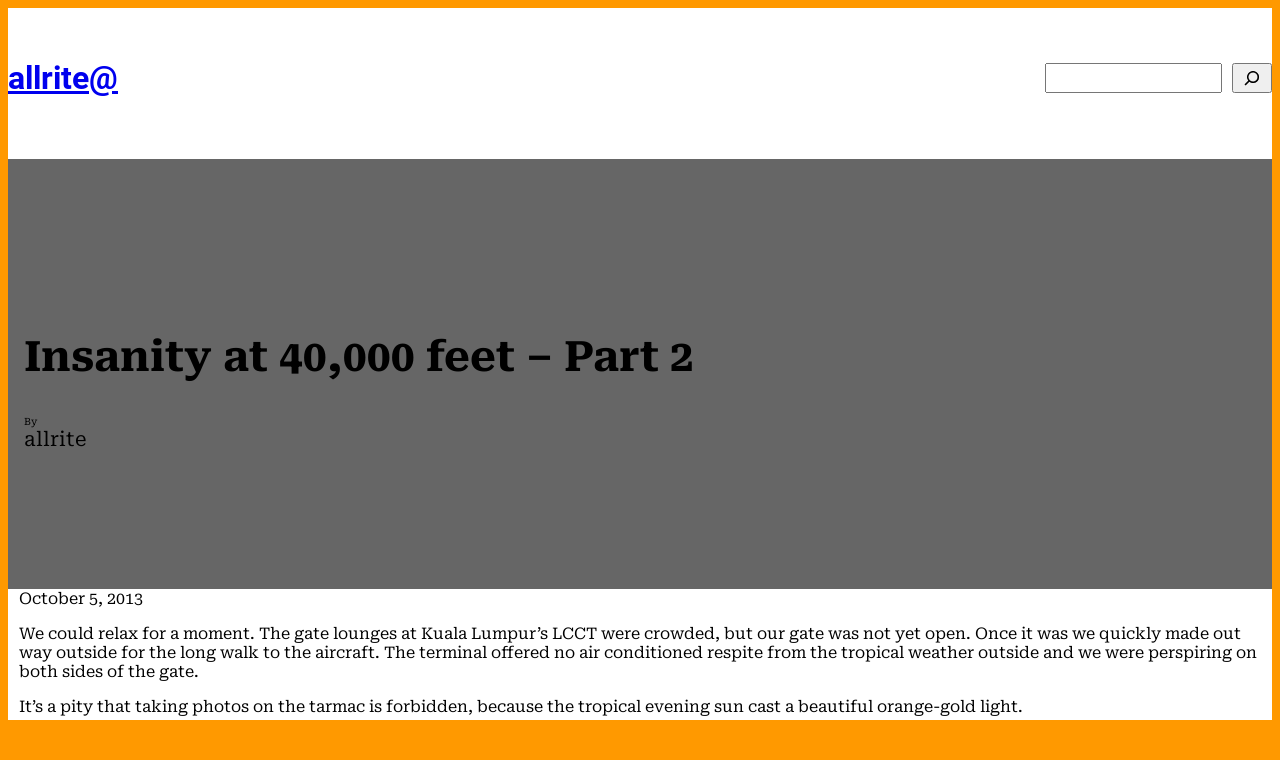

--- FILE ---
content_type: text/html; charset=UTF-8
request_url: https://allrite.at/insanity-at-40000-feet-part-2/
body_size: 29679
content:
<!DOCTYPE html>
<html lang="en-AU">
<head>
	<meta charset="UTF-8" />
	<style id="jetpack-boost-critical-css">@media all{.wp-block-cover{align-items:center;background-position:50%;box-sizing:border-box;display:flex;justify-content:center;min-height:430px;overflow:hidden;overflow:clip;padding:1em;position:relative}.wp-block-cover .has-background-dim:not([class*=-background-color]){background-color:#000}.wp-block-cover .wp-block-cover__background{bottom:0;left:0;opacity:.5;position:absolute;right:0;top:0;z-index:1}.wp-block-cover .wp-block-cover__background.has-background-dim.has-background-dim-60{opacity:.6}.wp-block-cover .wp-block-cover__inner-container{color:inherit;width:100%;z-index:1}.wp-block-cover .wp-block-cover__image-background{border:none;bottom:0;box-shadow:none;height:100%;left:0;margin:0;max-height:none;max-width:none;object-fit:cover;outline:0;padding:0;position:absolute;right:0;top:0;width:100%}.wp-block-cover__image-background{z-index:0}:where(.wp-block-cover:not(.has-text-color)){color:#fff}:root :where(.wp-block-cover h2:not(.has-text-color)),:root :where(.wp-block-cover p:not(.has-text-color)){color:inherit}:root{--swiper-theme-color:#007aff}.jp-carousel-overlay .swiper-container{margin-left:auto;margin-right:auto;position:relative;overflow:hidden;list-style:none;padding:0;z-index:1}.jp-carousel-overlay .swiper-wrapper{position:relative;width:100%;height:100%;z-index:1;display:flex;box-sizing:content-box}.jp-carousel-overlay .swiper-wrapper{transform:translate3d(0,0,0)}:root{--swiper-navigation-size:44px}.jp-carousel-overlay .swiper-button-next,.jp-carousel-overlay .swiper-button-prev{position:absolute;top:50%;width:calc(var(--swiper-navigation-size)/44*27);height:var(--swiper-navigation-size);margin-top:calc(0px - (var(--swiper-navigation-size)/ 2));z-index:10;display:flex;align-items:center;justify-content:center;color:var(--swiper-navigation-color,var(--swiper-theme-color))}.jp-carousel-overlay .swiper-button-next:after,.jp-carousel-overlay .swiper-button-prev:after{font-family:swiper-icons;font-size:var(--swiper-navigation-size);text-transform:none!important;letter-spacing:0;text-transform:none;font-variant:initial;line-height:1}.jp-carousel-overlay .swiper-button-prev{left:10px;right:auto}.jp-carousel-overlay .swiper-button-prev:after{content:"prev"}.jp-carousel-overlay .swiper-button-next{right:10px;left:auto}.jp-carousel-overlay .swiper-button-next:after{content:"next"}.jp-carousel-overlay .swiper-pagination{position:absolute;text-align:center;transform:translate3d(0,0,0);z-index:10}:root{--jp-carousel-primary-color:#fff;--jp-carousel-primary-subtle-color:#999;--jp-carousel-bg-color:#000;--jp-carousel-bg-faded-color:#222;--jp-carousel-border-color:#3a3a3a}.jp-carousel-overlay .swiper-button-next,.jp-carousel-overlay .swiper-button-prev{background-image:none}.jp-carousel-wrap *{line-height:inherit}.jp-carousel-wrap.swiper-container{height:auto;width:100vw}.jp-carousel-overlay .swiper-button-next,.jp-carousel-overlay .swiper-button-prev{opacity:.5;height:initial;width:initial;padding:20px 40px;background-image:none}.jp-carousel-overlay .swiper-button-next:after,.jp-carousel-overlay .swiper-button-prev:after{content:none}.jp-carousel-overlay .swiper-button-next svg,.jp-carousel-overlay .swiper-button-prev svg{height:30px;width:28px;background:var(--jp-carousel-bg-color);border-radius:4px}.jp-carousel-overlay{font-family:"Helvetica Neue",sans-serif!important;z-index:2147483647;overflow-x:hidden;overflow-y:auto;direction:ltr;position:fixed;top:0;right:0;bottom:0;left:0;background:var(--jp-carousel-bg-color)}.jp-carousel-overlay *{box-sizing:border-box}.jp-carousel-overlay h2:before,.jp-carousel-overlay h3:before{content:none;display:none}.jp-carousel-overlay .swiper-container .swiper-button-prev{left:0;right:auto}.jp-carousel-overlay .swiper-container .swiper-button-next{right:0;left:auto}.jp-carousel-container{display:grid;grid-template-rows:1fr 64px;height:100%}.jp-carousel-info{display:flex;flex-direction:column;text-align:left!important;-webkit-font-smoothing:subpixel-antialiased!important;z-index:100;background-color:var(--jp-carousel-bg-color);opacity:1}.jp-carousel-info-footer{position:relative;background-color:var(--jp-carousel-bg-color);height:64px;display:flex;align-items:center;justify-content:space-between;width:100vw}.jp-carousel-info-extra{display:none;background-color:var(--jp-carousel-bg-color);padding:35px;width:100vw;border-top:1px solid var(--jp-carousel-bg-faded-color)}.jp-carousel-title-and-caption{margin-bottom:15px}.jp-carousel-photo-info{left:0!important;width:100%!important}.jp-carousel-comments-wrapper{padding:0;width:100%!important;display:none}.jp-carousel-close-hint{letter-spacing:0!important;position:fixed;top:20px;right:30px;padding:10px;text-align:right;width:45px;height:45px;z-index:15;color:var(--jp-carousel-primary-color)}.jp-carousel-close-hint svg{padding:3px 2px;background:var(--jp-carousel-bg-color);border-radius:4px}.jp-carousel-pagination-container{flex:1;margin:0 15px 0 35px}.jp-carousel-pagination,.jp-swiper-pagination{color:var(--jp-carousel-primary-color);font-size:15px;font-weight:400;white-space:nowrap;display:none;position:static!important}.jp-carousel-pagination-container .swiper-pagination{text-align:left;line-height:8px}.jp-carousel-pagination{padding-left:5px}.jp-carousel-info-footer .jp-carousel-photo-title-container{flex-basis:50vw;flex:4;justify-content:center;overflow:hidden;margin:0}.jp-carousel-photo-caption,.jp-carousel-photo-title{background:0 0!important;border:none!important;display:inline-block;font:normal 20px/1.3em"Helvetica Neue",sans-serif;line-height:normal;letter-spacing:0!important;margin:0 0 10px;padding:0;overflow:hidden;text-shadow:none!important;text-transform:none!important;color:var(--jp-carousel-primary-color)}.jp-carousel-info-footer .jp-carousel-photo-caption{text-align:center;font-size:15px;white-space:nowrap;color:var(--jp-carousel-primary-subtle-color);margin:0;text-overflow:ellipsis}.jp-carousel-photo-title{font-size:32px;margin-bottom:2px}.jp-carousel-photo-description{color:var(--jp-carousel-primary-subtle-color);font-size:16px;margin:25px 0;width:100%}.jp-carousel-photo-description{overflow:hidden;overflow-wrap:break-word}.jp-carousel-caption{font-size:14px;font-weight:400;margin:0}.jp-carousel-image-meta{color:var(--jp-carousel-primary-color);font-size:13px;font:12px/1.4"Helvetica Neue",sans-serif!important;width:100%;display:none}.jp-carousel-image-meta ul{margin:0!important;padding:0!important;list-style:none!important}a.jp-carousel-image-download{display:inline-block;clear:both;color:var(--jp-carousel-primary-subtle-color);line-height:1;font-weight:400;font-size:14px;text-decoration:none}a.jp-carousel-image-download svg{display:inline-block;vertical-align:middle;margin:0 3px;padding-bottom:2px}.jp-carousel-comments{font:15px/1.7"Helvetica Neue",sans-serif!important;font-weight:400;background:none transparent;width:100%;bottom:10px;margin-top:20px}#jp-carousel-comment-form{margin:0 0 10px!important;width:100%}textarea#jp-carousel-comment-form-comment-field{background:var(--jp-carousel-bg-faded-color);border:1px solid var(--jp-carousel-border-color);color:var(--jp-carousel-primary-subtle-color);font:16px/1.4"Helvetica Neue",sans-serif!important;width:100%;padding:10px 10px 5px;margin:0;float:none;height:147px;-webkit-box-shadow:inset 2px 2px 2px rgba(0,0,0,.1);box-shadow:inset 2px 2px 2px rgba(0,0,0,.1);-moz-border-radius:3px;-webkit-border-radius:3px;border-radius:3px;overflow:hidden;-webkit-box-sizing:border-box;-moz-box-sizing:border-box;box-sizing:border-box}textarea#jp-carousel-comment-form-comment-field::-webkit-input-placeholder{color:#555}#jp-carousel-loading-overlay{display:none;position:fixed;top:0;bottom:0;left:0;right:0}#jp-carousel-loading-wrapper{display:flex;align-items:center;justify-content:center;height:100vh;width:100vw}#jp-carousel-library-loading,#jp-carousel-library-loading:after{border-radius:50%;width:40px;height:40px}#jp-carousel-library-loading{float:left;margin:22px 0 0 10px;font-size:10px;position:relative;text-indent:-9999em;border-top:8px solid rgba(255,255,255,.2);border-right:8px solid rgba(255,255,255,.2);border-bottom:8px solid rgba(255,255,255,.2);border-left:8px solid var(--jp-carousel-primary-color);-webkit-transform:translateZ(0);-ms-transform:translateZ(0);transform:translateZ(0)}#jp-carousel-comment-form-spinner,#jp-carousel-comment-form-spinner:after{border-radius:50%;width:20px;height:20px}#jp-carousel-comment-form-spinner{display:none;float:left;margin:22px 0 0 10px;font-size:10px;position:absolute;text-indent:-9999em;border-top:4px solid rgba(255,255,255,.2);border-right:4px solid rgba(255,255,255,.2);border-bottom:4px solid rgba(255,255,255,.2);border-left:4px solid var(--jp-carousel-primary-color);-webkit-transform:translateZ(0);-ms-transform:translateZ(0);transform:translateZ(0);margin:0 auto;top:calc(50% - 15px);left:0;bottom:0;right:0}.jp-carousel-info-content-wrapper{max-width:800px;margin:auto}#jp-carousel-comment-form-submit-and-info-wrapper{display:none;overflow:hidden;width:100%}#jp-carousel-comment-form-commenting-as input{background:var(--jp-carousel-bg-color);border:1px solid var(--jp-carousel-border-color);color:var(--jp-carousel-primary-subtle-color);font:16px/1.4"Helvetica Neue",sans-serif!important;padding:10px;float:left;-webkit-box-shadow:inset 2px 2px 2px rgba(0,0,0,.2);box-shadow:inset 2px 2px 2px rgba(0,0,0,.2);-moz-border-radius:2px;-webkit-border-radius:2px;border-radius:2px;width:285px}#jp-carousel-comment-form-commenting-as fieldset{float:left;border:none;margin:20px 0 0;padding:0;clear:both}#jp-carousel-comment-form-commenting-as label{font:400 13px/1.7"Helvetica Neue",sans-serif!important;margin:0 20px 3px 0;float:left;width:100px}#jp-carousel-comment-form-button-submit{margin-top:20px;margin-left:auto;display:block;border:solid 1px var(--jp-carousel-primary-color);background:var(--jp-carousel-bg-color);border-radius:3px;padding:8px 16px;font-size:14px;color:var(--jp-carousel-primary-color)}#jp-carousel-comment-form-container{margin-bottom:15px;width:100%;margin-top:20px;color:var(--jp-carousel-primary-subtle-color);position:relative;overflow:hidden}#jp-carousel-comment-post-results{display:none;overflow:auto;width:100%}#jp-carousel-comments-loading{font:400 15px/1.7"Helvetica Neue",sans-serif!important;display:none;color:var(--jp-carousel-primary-subtle-color);text-align:left;margin-bottom:20px;width:100%;bottom:10px;margin-top:20px}.jp-carousel-photo-icons-container{flex:1;display:block;text-align:right;margin:0 20px 0 30px;white-space:nowrap}.jp-carousel-icon-btn{padding:16px;text-decoration:none;border:none;background:0 0;display:inline-block;height:64px}.jp-carousel-icon{border:none;display:inline-block;line-height:0;font-weight:400;font-style:normal;border-radius:4px;width:31px;padding:4px 3px 3px}.jp-carousel-icon svg{display:inline-block}.jp-carousel-overlay rect{fill:var(--jp-carousel-primary-color)}.jp-carousel-icon .jp-carousel-has-comments-indicator{display:none;font-size:12px;vertical-align:top;margin-left:-16px;line-height:1;padding:2px 4px;border-radius:4px;background:var(--jp-carousel-primary-color);color:var(--jp-carousel-bg-color);font-weight:400;font-family:"Helvetica Neue",sans-serif!important;position:relative}@media only screen and (max-width:760px){.jp-carousel-overlay .swiper-container .swiper-button-next,.jp-carousel-overlay .swiper-container .swiper-button-prev{display:none!important}.jp-carousel-image-meta{float:none!important;width:100%!important;-moz-box-sizing:border-box;-webkit-box-sizing:border-box;box-sizing:border-box;margin-left:0}.jp-carousel-close-hint{font-size:26px!important;position:fixed!important;top:10px;right:10px}.jp-carousel-wrap{background-color:var(--jp-carousel-bg-color)}.jp-carousel-caption{overflow:visible!important}.jp-carousel-info-footer .jp-carousel-photo-title-container{display:none}.jp-carousel-photo-icons-container{margin:0 10px 0 0;white-space:nowrap}.jp-carousel-icon-btn{padding-left:20px}.jp-carousel-pagination{padding-left:5px}.jp-carousel-pagination-container{margin-left:25px}#jp-carousel-comment-form-commenting-as fieldset,#jp-carousel-comment-form-commenting-as input{width:100%;float:none}}.wp-block-navigation{position:relative;--navigation-layout-direction:row;--navigation-layout-wrap:wrap;--navigation-layout-justify:flex-start;--navigation-layout-align:center}.wp-block-navigation ul{margin-bottom:0;margin-left:0;margin-top:0;padding-left:0}.wp-block-navigation ul,.wp-block-navigation ul li{list-style:none;padding:0}.wp-block-navigation .wp-block-navigation-item{align-items:center;background-color:inherit;display:flex;position:relative}.wp-block-navigation .wp-block-navigation-item__content{display:block}.wp-block-navigation .wp-block-navigation-item__content.wp-block-navigation-item__content{color:inherit}.wp-block-navigation:where(:not([class*=has-text-decoration])) a{text-decoration:none}.wp-block-navigation .wp-block-page-list,.wp-block-navigation__container,.wp-block-navigation__responsive-close,.wp-block-navigation__responsive-container,.wp-block-navigation__responsive-container-content,.wp-block-navigation__responsive-dialog{gap:inherit}.wp-block-navigation__container{align-items:var(--navigation-layout-align,initial);display:flex;flex-direction:var(--navigation-layout-direction,initial);flex-wrap:var(--navigation-layout-wrap,wrap);justify-content:var(--navigation-layout-justify,initial);list-style:none;margin:0;padding-left:0}.wp-block-navigation__container:only-child,.wp-block-page-list:only-child{flex-grow:1}.wp-block-navigation__responsive-container{bottom:0;display:none;left:0;position:fixed;right:0;top:0}.wp-block-navigation__responsive-container :where(.wp-block-navigation-item a){color:inherit}.wp-block-navigation__responsive-container .wp-block-navigation__responsive-container-content{align-items:var(--navigation-layout-align,initial);display:flex;flex-direction:var(--navigation-layout-direction,initial);flex-wrap:var(--navigation-layout-wrap,wrap);justify-content:var(--navigation-layout-justify,initial)}.wp-block-navigation__responsive-container:not(.is-menu-open.is-menu-open){background-color:inherit!important;color:inherit!important}@media (min-width:600px){.wp-block-navigation__responsive-container:not(.hidden-by-default):not(.is-menu-open){background-color:inherit;display:block;position:relative;width:100%;z-index:auto}.wp-block-navigation__responsive-container:not(.hidden-by-default):not(.is-menu-open) .wp-block-navigation__responsive-container-close{display:none}}.wp-block-navigation__responsive-container-close,.wp-block-navigation__responsive-container-open{background:#0000;border:none;color:currentColor;margin:0;padding:0;text-transform:inherit;vertical-align:middle}.wp-block-navigation__responsive-container-close svg,.wp-block-navigation__responsive-container-open svg{fill:currentColor;display:block;height:24px;width:24px}.wp-block-navigation__responsive-container-open{display:flex}.wp-block-navigation__responsive-container-open.wp-block-navigation__responsive-container-open.wp-block-navigation__responsive-container-open{font-family:inherit;font-size:inherit;font-weight:inherit}@media (min-width:600px){.wp-block-navigation__responsive-container-open:not(.always-shown){display:none}}.wp-block-navigation__responsive-container-close{position:absolute;right:0;top:0;z-index:2}.wp-block-navigation__responsive-container-close.wp-block-navigation__responsive-container-close.wp-block-navigation__responsive-container-close{font-family:inherit;font-size:inherit;font-weight:inherit}.wp-block-navigation__responsive-close{width:100%}.wp-block-navigation__responsive-dialog{position:relative}#likes-other-gravatars{display:none;position:absolute;padding:10px 10px 12px;background-color:#2e4453;border-width:0;box-shadow:0 0 10px #2e4453;box-shadow:0 0 10px rgba(46,68,83,.6);min-width:130px;z-index:1000}#likes-other-gravatars.wpl-new-layout{display:none;position:absolute;padding:9px 12px 10px;background-color:#fff;border:solid 1px #dcdcde;border-radius:4px;box-shadow:none;min-width:220px;max-height:240px;height:auto;overflow:auto;z-index:1000}#likes-other-gravatars *{line-height:normal}#likes-other-gravatars .likes-text{color:#fff;font-size:12px;padding-bottom:8px}#likes-other-gravatars.wpl-new-layout .likes-text{color:#101517;font-size:12px;font-weight:500;padding-bottom:8px}#likes-other-gravatars ul{margin:0;padding:0;text-indent:0;list-style-type:none}#likes-other-gravatars ul.wpl-avatars{overflow:auto;display:block;max-height:190px}.post-likes-widget-placeholder .button{display:none}:root{--swiper-theme-color:#007aff}.jp-carousel-overlay .swiper-container{list-style:none;margin-left:auto;margin-right:auto;overflow:hidden;padding:0;position:relative;z-index:1}.jp-carousel-overlay .swiper-wrapper{box-sizing:initial;display:flex;height:100%;position:relative;width:100%;z-index:1}.jp-carousel-overlay .swiper-wrapper{transform:translateZ(0)}:root{--swiper-navigation-size:44px}.jp-carousel-overlay .swiper-button-next,.jp-carousel-overlay .swiper-button-prev{align-items:center;color:var(--swiper-navigation-color,var(--swiper-theme-color));display:flex;height:var(--swiper-navigation-size);justify-content:center;margin-top:calc(0px - var(--swiper-navigation-size)/ 2);position:absolute;top:50%;width:calc(var(--swiper-navigation-size)/44*27);z-index:10}.jp-carousel-overlay .swiper-button-next:after,.jp-carousel-overlay .swiper-button-prev:after{font-family:swiper-icons;font-size:var(--swiper-navigation-size);font-variant:normal;letter-spacing:0;line-height:1;text-transform:none!important;text-transform:none}.jp-carousel-overlay .swiper-button-prev{left:10px;right:auto}.jp-carousel-overlay .swiper-button-prev:after{content:"prev"}.jp-carousel-overlay .swiper-button-next{left:auto;right:10px}.jp-carousel-overlay .swiper-button-next:after{content:"next"}.jp-carousel-overlay .swiper-pagination{position:absolute;text-align:center;transform:translateZ(0);z-index:10}:root{--jp-carousel-primary-color:#fff;--jp-carousel-primary-subtle-color:#999;--jp-carousel-bg-color:#000;--jp-carousel-bg-faded-color:#222;--jp-carousel-border-color:#3a3a3a}.jp-carousel-overlay .swiper-button-next,.jp-carousel-overlay .swiper-button-prev{background-image:none}.jp-carousel-wrap *{line-height:inherit}.jp-carousel-wrap.swiper-container{height:auto;width:100vw}.jp-carousel-overlay .swiper-button-next,.jp-carousel-overlay .swiper-button-prev{background-image:none;height:auto;opacity:.5;padding:20px 40px;width:auto}.jp-carousel-overlay .swiper-button-next:after,.jp-carousel-overlay .swiper-button-prev:after{content:none}.jp-carousel-overlay .swiper-button-next svg,.jp-carousel-overlay .swiper-button-prev svg{background:var(--jp-carousel-bg-color);border-radius:4px;height:30px;width:28px}.jp-carousel-overlay{background:var(--jp-carousel-bg-color);bottom:0;direction:ltr;font-family:Helvetica Neue,sans-serif!important;left:0;overflow-x:hidden;overflow-y:auto;position:fixed;right:0;top:0;z-index:2147483647}.jp-carousel-overlay *{box-sizing:border-box}.jp-carousel-overlay h2:before,.jp-carousel-overlay h3:before{content:none;display:none}.jp-carousel-overlay .swiper-container .swiper-button-prev{left:0;right:auto}.jp-carousel-overlay .swiper-container .swiper-button-next{left:auto;right:0}.jp-carousel-container{display:grid;grid-template-rows:1fr 64px;height:100%}.jp-carousel-info{display:flex;flex-direction:column;text-align:left!important;-webkit-font-smoothing:subpixel-antialiased!important;background-color:var(--jp-carousel-bg-color);opacity:1;z-index:100}.jp-carousel-info-footer{align-items:center;display:flex;height:64px;justify-content:space-between;position:relative}.jp-carousel-info-extra,.jp-carousel-info-footer{background-color:var(--jp-carousel-bg-color);width:100vw}.jp-carousel-info-extra{border-top:1px solid var(--jp-carousel-bg-faded-color);display:none;padding:35px}.jp-carousel-title-and-caption{margin-bottom:15px}.jp-carousel-photo-info{left:0!important;width:100%!important}.jp-carousel-comments-wrapper{display:none;padding:0;width:100%!important}.jp-carousel-close-hint{color:var(--jp-carousel-primary-color);height:45px;letter-spacing:0!important;padding:10px;position:fixed;right:30px;text-align:right;top:20px;width:45px;z-index:15}.jp-carousel-close-hint svg{background:var(--jp-carousel-bg-color);border-radius:4px;padding:3px 2px}.jp-carousel-pagination-container{flex:1;margin:0 15px 0 35px}.jp-carousel-pagination,.jp-swiper-pagination{color:var(--jp-carousel-primary-color);display:none;font-size:15px;font-weight:400;position:static!important;white-space:nowrap}.jp-carousel-pagination-container .swiper-pagination{line-height:8px;text-align:left}.jp-carousel-pagination{padding-left:5px}.jp-carousel-info-footer .jp-carousel-photo-title-container{flex-basis:50vw;flex:4;justify-content:center;margin:0;overflow:hidden}.jp-carousel-photo-caption,.jp-carousel-photo-title{background:0 0!important;border:none!important;color:var(--jp-carousel-primary-color);display:inline-block;font:normal 20px/1.3em Helvetica Neue,sans-serif;letter-spacing:0!important;line-height:normal;margin:0 0 10px;overflow:hidden;padding:0;text-shadow:none!important;text-transform:none!important}.jp-carousel-info-footer .jp-carousel-photo-caption{color:var(--jp-carousel-primary-subtle-color);font-size:15px;margin:0;text-align:center;text-overflow:ellipsis;white-space:nowrap}.jp-carousel-photo-title{font-size:32px;margin-bottom:2px}.jp-carousel-photo-description{color:var(--jp-carousel-primary-subtle-color);font-size:16px;margin:25px 0;overflow:hidden;overflow-wrap:break-word;width:100%}.jp-carousel-caption{font-size:14px;font-weight:400;margin:0}.jp-carousel-image-meta{color:var(--jp-carousel-primary-color);display:none;font-size:13px;font:12px/1.4 Helvetica Neue,sans-serif!important;width:100%}.jp-carousel-image-meta ul{list-style:none!important;margin:0!important;padding:0!important}a.jp-carousel-image-download{clear:both;color:var(--jp-carousel-primary-subtle-color);display:inline-block;font-size:14px;font-weight:400;line-height:1;text-decoration:none}a.jp-carousel-image-download svg{display:inline-block;margin:0 3px;padding-bottom:2px;vertical-align:middle}.jp-carousel-comments{background:none #0000;bottom:10px;font:15px/1.7 Helvetica Neue,sans-serif!important;font-weight:400;margin-top:20px;width:100%}#jp-carousel-comment-form{margin:0 0 10px!important;width:100%}textarea#jp-carousel-comment-form-comment-field{background:var(--jp-carousel-bg-faded-color);border:1px solid var(--jp-carousel-border-color);border-radius:3px;box-shadow:inset 2px 2px 2px #0000001a;box-sizing:border-box;color:var(--jp-carousel-primary-subtle-color);float:none;font:16px/1.4 Helvetica Neue,sans-serif!important;height:147px;margin:0;overflow:hidden;padding:10px 10px 5px;width:100%}textarea#jp-carousel-comment-form-comment-field::-webkit-input-placeholder{color:#555}#jp-carousel-loading-overlay{bottom:0;display:none;left:0;position:fixed;right:0;top:0}#jp-carousel-loading-wrapper{align-items:center;display:flex;height:100vh;justify-content:center;width:100vw}#jp-carousel-library-loading,#jp-carousel-library-loading:after{border-radius:50%;height:40px;width:40px}#jp-carousel-library-loading{border:8px solid #fff3;border-left:8px solid var(--jp-carousel-primary-color);float:left;font-size:10px;margin:22px 0 0 10px;position:relative;text-indent:-9999em;transform:translateZ(0)}#jp-carousel-comment-form-spinner,#jp-carousel-comment-form-spinner:after{border-radius:50%;height:20px;width:20px}#jp-carousel-comment-form-spinner{border:4px solid #fff3;border-left:4px solid var(--jp-carousel-primary-color);bottom:0;display:none;float:left;font-size:10px;left:0;margin:0 auto;position:absolute;right:0;text-indent:-9999em;top:calc(50% - 15px);transform:translateZ(0)}.jp-carousel-info-content-wrapper{margin:auto;max-width:800px}#jp-carousel-comment-form-submit-and-info-wrapper{display:none;overflow:hidden;width:100%}#jp-carousel-comment-form-commenting-as input{background:var(--jp-carousel-bg-color);border:1px solid var(--jp-carousel-border-color);border-radius:2px;box-shadow:inset 2px 2px 2px #0003;color:var(--jp-carousel-primary-subtle-color);float:left;font:16px/1.4 Helvetica Neue,sans-serif!important;padding:10px;width:285px}#jp-carousel-comment-form-commenting-as fieldset{border:none;clear:both;float:left;margin:20px 0 0;padding:0}#jp-carousel-comment-form-commenting-as label{float:left;font:400 13px/1.7 Helvetica Neue,sans-serif!important;margin:0 20px 3px 0;width:100px}#jp-carousel-comment-form-button-submit{background:var(--jp-carousel-bg-color);border:1px solid var(--jp-carousel-primary-color);border-radius:3px;color:var(--jp-carousel-primary-color);display:block;font-size:14px;margin-left:auto;margin-top:20px;padding:8px 16px}#jp-carousel-comment-form-container{color:var(--jp-carousel-primary-subtle-color);margin-bottom:15px;margin-top:20px;overflow:hidden;position:relative;width:100%}#jp-carousel-comment-post-results{display:none;overflow:auto;width:100%}#jp-carousel-comments-loading{color:var(--jp-carousel-primary-subtle-color);display:none}#jp-carousel-comments-loading{bottom:10px;font:400 15px/1.7 Helvetica Neue,sans-serif!important;margin-bottom:20px;margin-top:20px;text-align:left;width:100%}.jp-carousel-photo-icons-container{display:block;flex:1;margin:0 20px 0 30px;text-align:right;white-space:nowrap}.jp-carousel-icon-btn{background:0 0;border:none;display:inline-block;height:64px;padding:16px;text-decoration:none}.jp-carousel-icon{border:none;border-radius:4px;display:inline-block;font-style:normal;font-weight:400;line-height:0;padding:4px 3px 3px;width:31px}.jp-carousel-icon svg{display:inline-block}.jp-carousel-overlay rect{fill:var(--jp-carousel-primary-color)}.jp-carousel-icon .jp-carousel-has-comments-indicator{background:var(--jp-carousel-primary-color);border-radius:4px;color:var(--jp-carousel-bg-color);display:none;font-family:Helvetica Neue,sans-serif!important;font-size:12px;font-weight:400;line-height:1;margin-left:-16px;padding:2px 4px;position:relative;vertical-align:top}@media only screen and (max-width:760px){.jp-carousel-overlay .swiper-container .swiper-button-next,.jp-carousel-overlay .swiper-container .swiper-button-prev{display:none!important}.jp-carousel-image-meta{box-sizing:border-box;float:none!important;margin-left:0;width:100%!important}.jp-carousel-close-hint{font-size:26px!important;position:fixed!important;right:10px;top:10px}.jp-carousel-wrap{background-color:var(--jp-carousel-bg-color)}.jp-carousel-caption{overflow:visible!important}.jp-carousel-info-footer .jp-carousel-photo-title-container{display:none}.jp-carousel-photo-icons-container{margin:0 10px 0 0;white-space:nowrap}.jp-carousel-icon-btn{padding-left:20px}.jp-carousel-pagination{padding-left:5px}.jp-carousel-pagination-container{margin-left:25px}#jp-carousel-comment-form-commenting-as fieldset,#jp-carousel-comment-form-commenting-as input{float:none;width:100%}}#likes-other-gravatars{background-color:#2e4453;border-width:0;box-shadow:0 0 10px #2e4453;box-shadow:0 0 10px #2e445399;display:none;min-width:130px;padding:10px 10px 12px;position:absolute;z-index:1000}#likes-other-gravatars.wpl-new-layout{background-color:#fff;border:1px solid #dcdcde;border-radius:4px;box-shadow:none;display:none;height:auto;max-height:240px;min-width:220px;overflow:auto;padding:9px 12px 10px;position:absolute;z-index:1000}#likes-other-gravatars *{line-height:normal}#likes-other-gravatars .likes-text{color:#fff;font-size:12px;padding-bottom:8px}#likes-other-gravatars.wpl-new-layout .likes-text{color:#101517;font-size:12px;font-weight:500;padding-bottom:8px}#likes-other-gravatars ul{list-style-type:none;margin:0;padding:0;text-indent:0}#likes-other-gravatars ul.wpl-avatars{display:block;max-height:190px;overflow:auto}.post-likes-widget-placeholder .button{display:none}.screen-reader-text{border:0;clip:rect(1px,1px,1px,1px);clip-path:inset(50%);height:1px;margin:-1px;overflow:hidden;padding:0;position:absolute!important;width:1px;word-wrap:normal!important}}</style><meta name="viewport" content="width=device-width, initial-scale=1" />
<meta name='robots' content='index, follow, max-image-preview:large, max-snippet:-1, max-video-preview:-1' />

	<!-- This site is optimized with the Yoast SEO plugin v26.8 - https://yoast.com/product/yoast-seo-wordpress/ -->
	<link rel="canonical" href="https://allrite.at/insanity-at-40000-feet-part-2/" />
	<meta property="og:locale" content="en_US" />
	<meta property="og:type" content="article" />
	<meta property="og:title" content="Insanity at 40,000 feet - Part 2 - allrite@" />
	<meta property="og:description" content="We could relax for a moment. The gate lounges at Kuala Lumpur&#8217;s LCCT were crowded, but our gate was not yet open. Once it was we quickly made out way outside for the long walk to the aircraft. The terminal offered no air conditioned respite from the tropical weather outside and we were perspiring on [&hellip;]" />
	<meta property="og:url" content="https://allrite.at/insanity-at-40000-feet-part-2/" />
	<meta property="og:site_name" content="allrite@" />
	<meta property="article:published_time" content="2013-10-05T00:14:00+00:00" />
	<meta property="og:image" content="http://localhost/wordpress/travelling3/wp-content/uploads/sites/19/2023/09/1_DSC05659.jpg" />
	<meta name="author" content="allrite" />
	<meta name="twitter:card" content="summary_large_image" />
	<meta name="twitter:creator" content="@allrite" />
	<meta name="twitter:site" content="@allrite" />
	<meta name="twitter:label1" content="Written by" />
	<meta name="twitter:data1" content="allrite" />
	<meta name="twitter:label2" content="Est. reading time" />
	<meta name="twitter:data2" content="6 minutes" />
	<script type="application/ld+json" class="yoast-schema-graph">{"@context":"https://schema.org","@graph":[{"@type":"Article","@id":"https://allrite.at/insanity-at-40000-feet-part-2/#article","isPartOf":{"@id":"https://allrite.at/insanity-at-40000-feet-part-2/"},"author":{"name":"allrite","@id":"https://allrite.at/#/schema/person/3609ee1ce7378182e6a731d593e7eafa"},"headline":"Insanity at 40,000 feet &#8211; Part 2","datePublished":"2013-10-05T00:14:00+00:00","mainEntityOfPage":{"@id":"https://allrite.at/insanity-at-40000-feet-part-2/"},"wordCount":1295,"commentCount":0,"publisher":{"@id":"https://allrite.at/#/schema/person/3609ee1ce7378182e6a731d593e7eafa"},"image":{"@id":"https://allrite.at/insanity-at-40000-feet-part-2/#primaryimage"},"thumbnailUrl":"https://allrite.at/wp-content/uploads/2023/09/1_DSC05659.jpg","keywords":["Jetstar","Malaysia","Singapore"],"articleSection":["Asia Oct 2013","Flying"],"inLanguage":"en-AU","potentialAction":[{"@type":"CommentAction","name":"Comment","target":["https://allrite.at/insanity-at-40000-feet-part-2/#respond"]}]},{"@type":"WebPage","@id":"https://allrite.at/insanity-at-40000-feet-part-2/","url":"https://allrite.at/insanity-at-40000-feet-part-2/","name":"Insanity at 40,000 feet - Part 2 - allrite@","isPartOf":{"@id":"https://allrite.at/#website"},"primaryImageOfPage":{"@id":"https://allrite.at/insanity-at-40000-feet-part-2/#primaryimage"},"image":{"@id":"https://allrite.at/insanity-at-40000-feet-part-2/#primaryimage"},"thumbnailUrl":"https://allrite.at/wp-content/uploads/2023/09/1_DSC05659.jpg","datePublished":"2013-10-05T00:14:00+00:00","breadcrumb":{"@id":"https://allrite.at/insanity-at-40000-feet-part-2/#breadcrumb"},"inLanguage":"en-AU","potentialAction":[{"@type":"ReadAction","target":["https://allrite.at/insanity-at-40000-feet-part-2/"]}]},{"@type":"ImageObject","inLanguage":"en-AU","@id":"https://allrite.at/insanity-at-40000-feet-part-2/#primaryimage","url":"https://allrite.at/wp-content/uploads/2023/09/1_DSC05659.jpg","contentUrl":"https://allrite.at/wp-content/uploads/2023/09/1_DSC05659.jpg"},{"@type":"BreadcrumbList","@id":"https://allrite.at/insanity-at-40000-feet-part-2/#breadcrumb","itemListElement":[{"@type":"ListItem","position":1,"name":"Home","item":"https://allrite.at/"},{"@type":"ListItem","position":2,"name":"Insanity at 40,000 feet &#8211; Part 2"}]},{"@type":"WebSite","@id":"https://allrite.at/#website","url":"https://allrite.at/","name":"allrite@","description":"Join the adventure!","publisher":{"@id":"https://allrite.at/#/schema/person/3609ee1ce7378182e6a731d593e7eafa"},"potentialAction":[{"@type":"SearchAction","target":{"@type":"EntryPoint","urlTemplate":"https://allrite.at/?s={search_term_string}"},"query-input":{"@type":"PropertyValueSpecification","valueRequired":true,"valueName":"search_term_string"}}],"inLanguage":"en-AU"},{"@type":["Person","Organization"],"@id":"https://allrite.at/#/schema/person/3609ee1ce7378182e6a731d593e7eafa","name":"allrite","image":{"@type":"ImageObject","inLanguage":"en-AU","@id":"https://allrite.at/#/schema/person/image/","url":"https://i0.wp.com/allrite.at/wp-content/uploads/2023/01/allrite-profile.jpg?fit=400%2C400&ssl=1","contentUrl":"https://i0.wp.com/allrite.at/wp-content/uploads/2023/01/allrite-profile.jpg?fit=400%2C400&ssl=1","width":400,"height":400,"caption":"allrite"},"logo":{"@id":"https://allrite.at/#/schema/person/image/"},"description":"Irreverently irrelevant. Sysadmin, developer, web dude in a science research organisation. WordPress, Japan, planes, trains, Arduino, Raspberry Pi/Pico, puns, dad jokes, etc","sameAs":["https://allrite.blog","https://x.com/allrite"],"url":"https://allrite.at/author/allrite/"}]}</script>
	<!-- / Yoast SEO plugin. -->


<title>Insanity at 40,000 feet - Part 2 - allrite@</title>
<link rel='dns-prefetch' href='//www.googletagmanager.com' />
<link rel='dns-prefetch' href='//secure.gravatar.com' />
<link rel='dns-prefetch' href='//stats.wp.com' />
<link rel='dns-prefetch' href='//v0.wordpress.com' />
<link rel='dns-prefetch' href='//widgets.wp.com' />
<link rel='dns-prefetch' href='//s0.wp.com' />
<link rel='dns-prefetch' href='//0.gravatar.com' />
<link rel='dns-prefetch' href='//1.gravatar.com' />
<link rel='dns-prefetch' href='//2.gravatar.com' />
<link rel='dns-prefetch' href='//jetpack.wordpress.com' />
<link rel='dns-prefetch' href='//public-api.wordpress.com' />
<link rel='preconnect' href='//i0.wp.com' />
<link rel="alternate" type="application/rss+xml" title="allrite@ &raquo; Feed" href="https://allrite.at/feed/" />
<link rel="alternate" type="application/rss+xml" title="allrite@ &raquo; Comments Feed" href="https://allrite.at/comments/feed/" />
<link rel="alternate" type="application/rss+xml" title="allrite@ &raquo; Insanity at 40,000 feet &#8211; Part 2 Comments Feed" href="https://allrite.at/insanity-at-40000-feet-part-2/feed/" />
<link rel="alternate" title="oEmbed (JSON)" type="application/json+oembed" href="https://allrite.at/wp-json/oembed/1.0/embed?url=https%3A%2F%2Fallrite.at%2Finsanity-at-40000-feet-part-2%2F" />
<link rel="alternate" title="oEmbed (XML)" type="text/xml+oembed" href="https://allrite.at/wp-json/oembed/1.0/embed?url=https%3A%2F%2Fallrite.at%2Finsanity-at-40000-feet-part-2%2F&#038;format=xml" />
<noscript><link rel='stylesheet' id='all-css-edcf00f9346e8308a612047a0c1b9d9a' href='https://allrite.at/wp-content/boost-cache/static/6ce8387b29.min.css' type='text/css' media='all' /></noscript><link data-media="all" onload="this.media=this.dataset.media; delete this.dataset.media; this.removeAttribute( &apos;onload&apos; );" rel='stylesheet' id='all-css-edcf00f9346e8308a612047a0c1b9d9a' href='https://allrite.at/wp-content/boost-cache/static/6ce8387b29.min.css' type='text/css' media="not all" />
<style id='wp-img-auto-sizes-contain-inline-css'>
img:is([sizes=auto i],[sizes^="auto," i]){contain-intrinsic-size:3000px 1500px}
/*# sourceURL=wp-img-auto-sizes-contain-inline-css */
</style>
<style id='wp-block-site-title-inline-css'>
.wp-block-site-title{box-sizing:border-box}.wp-block-site-title :where(a){color:inherit;font-family:inherit;font-size:inherit;font-style:inherit;font-weight:inherit;letter-spacing:inherit;line-height:inherit;text-decoration:inherit}
/*# sourceURL=https://allrite.at/wp-includes/blocks/site-title/style.min.css */
</style>
<style id='wp-block-group-inline-css'>
.wp-block-group{box-sizing:border-box}:where(.wp-block-group.wp-block-group-is-layout-constrained){position:relative}
/*# sourceURL=https://allrite.at/wp-includes/blocks/group/style.min.css */
</style>
<style id='wp-block-search-inline-css'>
.wp-block-search__button{margin-left:10px;word-break:normal}.wp-block-search__button.has-icon{line-height:0}.wp-block-search__button svg{height:1.25em;min-height:24px;min-width:24px;width:1.25em;fill:currentColor;vertical-align:text-bottom}:where(.wp-block-search__button){border:1px solid #ccc;padding:6px 10px}.wp-block-search__inside-wrapper{display:flex;flex:auto;flex-wrap:nowrap;max-width:100%}.wp-block-search__label{width:100%}.wp-block-search.wp-block-search__button-only .wp-block-search__button{box-sizing:border-box;display:flex;flex-shrink:0;justify-content:center;margin-left:0;max-width:100%}.wp-block-search.wp-block-search__button-only .wp-block-search__inside-wrapper{min-width:0!important;transition-property:width}.wp-block-search.wp-block-search__button-only .wp-block-search__input{flex-basis:100%;transition-duration:.3s}.wp-block-search.wp-block-search__button-only.wp-block-search__searchfield-hidden,.wp-block-search.wp-block-search__button-only.wp-block-search__searchfield-hidden .wp-block-search__inside-wrapper{overflow:hidden}.wp-block-search.wp-block-search__button-only.wp-block-search__searchfield-hidden .wp-block-search__input{border-left-width:0!important;border-right-width:0!important;flex-basis:0;flex-grow:0;margin:0;min-width:0!important;padding-left:0!important;padding-right:0!important;width:0!important}:where(.wp-block-search__input){appearance:none;border:1px solid #949494;flex-grow:1;font-family:inherit;font-size:inherit;font-style:inherit;font-weight:inherit;letter-spacing:inherit;line-height:inherit;margin-left:0;margin-right:0;min-width:3rem;padding:8px;text-decoration:unset!important;text-transform:inherit}:where(.wp-block-search__button-inside .wp-block-search__inside-wrapper){background-color:#fff;border:1px solid #949494;box-sizing:border-box;padding:4px}:where(.wp-block-search__button-inside .wp-block-search__inside-wrapper) .wp-block-search__input{border:none;border-radius:0;padding:0 4px}:where(.wp-block-search__button-inside .wp-block-search__inside-wrapper) .wp-block-search__input:focus{outline:none}:where(.wp-block-search__button-inside .wp-block-search__inside-wrapper) :where(.wp-block-search__button){padding:4px 8px}.wp-block-search.aligncenter .wp-block-search__inside-wrapper{margin:auto}.wp-block[data-align=right] .wp-block-search.wp-block-search__button-only .wp-block-search__inside-wrapper{float:right}
/*# sourceURL=https://allrite.at/wp-includes/blocks/search/style.min.css */
</style>
<style id='wp-block-spacer-inline-css'>
.wp-block-spacer{clear:both}
/*# sourceURL=https://allrite.at/wp-includes/blocks/spacer/style.min.css */
</style>
<style id='wp-block-post-title-inline-css'>
.wp-block-post-title{box-sizing:border-box;word-break:break-word}.wp-block-post-title :where(a){display:inline-block;font-family:inherit;font-size:inherit;font-style:inherit;font-weight:inherit;letter-spacing:inherit;line-height:inherit;text-decoration:inherit}
/*# sourceURL=https://allrite.at/wp-includes/blocks/post-title/style.min.css */
</style>
<style id='wp-block-post-author-inline-css'>
.wp-block-post-author{box-sizing:border-box;display:flex;flex-wrap:wrap}.wp-block-post-author__byline{font-size:.5em;margin-bottom:0;margin-top:0;width:100%}.wp-block-post-author__avatar{margin-right:1em}.wp-block-post-author__bio{font-size:.7em;margin-bottom:.7em}.wp-block-post-author__content{flex-basis:0;flex-grow:1}.wp-block-post-author__name{margin:0}
/*# sourceURL=https://allrite.at/wp-includes/blocks/post-author/style.min.css */
</style>
<style id='wp-block-post-date-inline-css'>
.wp-block-post-date{box-sizing:border-box}
/*# sourceURL=https://allrite.at/wp-includes/blocks/post-date/style.min.css */
</style>
<style id='wp-block-post-content-inline-css'>
.wp-block-post-content{display:flow-root}
/*# sourceURL=https://allrite.at/wp-includes/blocks/post-content/style.min.css */
</style>
<style id='activitypub-reactions-style-inline-css'>
body.modal-open{overflow:hidden}.activitypub-modal__overlay{align-items:center;background-color:rgba(0,0,0,.5);bottom:0;color:initial;display:flex;justify-content:center;left:0;padding:1rem;position:fixed;right:0;top:0;z-index:100000}.activitypub-modal__overlay.compact{align-items:flex-start;background-color:transparent;bottom:auto;justify-content:flex-start;left:auto;padding:0;position:absolute;right:auto;top:auto;z-index:100}.activitypub-modal__overlay[hidden]{display:none}.activitypub-modal__frame{animation:activitypub-modal-appear .2s ease-out;background-color:var(--wp--preset--color--white,#fff);border-radius:8px;box-shadow:0 5px 15px rgba(0,0,0,.3);display:flex;flex-direction:column;max-height:calc(100vh - 2rem);max-width:660px;overflow:hidden;width:100%}.compact .activitypub-modal__frame{box-shadow:0 2px 8px rgba(0,0,0,.1);max-height:300px;max-width:-moz-min-content;max-width:min-content;min-width:250px;width:auto}.activitypub-modal__header{align-items:center;border-bottom:1px solid var(--wp--preset--color--light-gray,#f0f0f0);display:flex;flex-shrink:0;justify-content:space-between;padding:2rem 2rem 1.5rem}.compact .activitypub-modal__header{display:none}.activitypub-modal__header .activitypub-modal__close{align-items:center;border:none;cursor:pointer;display:flex;justify-content:center;padding:.5rem;width:auto}.activitypub-modal__header .activitypub-modal__close:active{border:none;padding:.5rem}.activitypub-modal__title{font-size:130%;font-weight:600;line-height:1.4;margin:0!important}.activitypub-modal__content{overflow-y:auto}@keyframes activitypub-modal-appear{0%{opacity:0;transform:translateY(20px)}to{opacity:1;transform:translateY(0)}}.wp-block-activitypub-reactions{margin-bottom:2rem;margin-top:2rem;position:relative}.wp-block-activitypub-reactions.has-background,.wp-block-activitypub-reactions.has-border{box-sizing:border-box;padding:2rem}.wp-block-activitypub-reactions .activitypub-reactions{display:flex;flex-direction:column;flex-wrap:wrap}.wp-block-activitypub-reactions .reaction-group{align-items:center;display:flex;gap:.75rem;justify-content:flex-start;margin:.5em 0;position:relative;width:100%}@media(max-width:782px){.wp-block-activitypub-reactions .reaction-group:has(.reaction-avatars:not(:empty)){justify-content:space-between}}.wp-block-activitypub-reactions .reaction-group .reaction-avatars{align-items:center;display:flex;flex-direction:row;list-style:none;margin:0!important;padding:0}.wp-block-activitypub-reactions .reaction-group .reaction-avatars li{margin:0 -10px 0 0;padding:0;transition:transform .2s ease}.wp-block-activitypub-reactions .reaction-group .reaction-avatars li:not([hidden]):not(:has(~li:not([hidden]))){margin-right:0}.wp-block-activitypub-reactions .reaction-group .reaction-avatars li:hover{transform:translateY(-2px);z-index:2}.wp-block-activitypub-reactions .reaction-group .reaction-avatars li a{border-radius:50%;box-shadow:none;display:block;line-height:1;text-decoration:none}.wp-block-activitypub-reactions .reaction-group .reaction-avatar{max-height:32px;max-width:32px;overflow:hidden;-moz-force-broken-image-icon:1;border:.5px solid var(--wp--preset--color--contrast,hsla(0,0%,100%,.8));border-radius:50%;box-shadow:0 0 0 .5px hsla(0,0%,100%,.8),0 1px 3px rgba(0,0,0,.2);transition:transform .6s cubic-bezier(.34,1.56,.64,1);will-change:transform}.wp-block-activitypub-reactions .reaction-group .reaction-avatar:focus-visible,.wp-block-activitypub-reactions .reaction-group .reaction-avatar:hover{position:relative;transform:translateY(-5px);z-index:1}.wp-block-activitypub-reactions .reaction-group .reaction-label{align-items:center;background:none;border:none;border-radius:4px;color:currentcolor;display:flex;flex:0 0 auto;font-size:var(--wp--preset--font-size--small,.875rem);gap:.25rem;padding:.25rem .5rem;text-decoration:none;transition:background-color .2s ease;white-space:nowrap}.wp-block-activitypub-reactions .reaction-group .reaction-label:hover{background-color:rgba(0,0,0,.05);color:currentcolor}.wp-block-activitypub-reactions .reaction-group .reaction-label:focus:not(:disabled){box-shadow:none;outline:1px solid currentcolor;outline-offset:2px}.reactions-list{list-style:none;margin:0!important;padding:.5rem}.components-popover__content>.reactions-list{padding:0}.reactions-list .reaction-item{margin:0 0 .5rem}.reactions-list .reaction-item:last-child{margin-bottom:0}.reactions-list .reaction-item a{align-items:center;border-radius:4px;box-shadow:none;color:inherit;display:flex;gap:.75rem;padding:.5rem;text-decoration:none;transition:background-color .2s ease}.reactions-list .reaction-item a:hover{background-color:rgba(0,0,0,.03)}.reactions-list .reaction-item img{border:1px solid var(--wp--preset--color--light-gray,#f0f0f0);border-radius:50%;box-shadow:none;height:36px;width:36px}.reactions-list .reaction-item .reaction-name{font-size:var(--wp--preset--font-size--small,.875rem)}.activitypub-popover .components-popover__content{box-shadow:0 2px 8px rgba(0,0,0,.1);max-height:300px;max-width:-moz-min-content;max-width:min-content;min-width:250px;padding:.5rem;width:auto}.wp-block-activitypub-reactions.is-style-compact .wp-block-heading{margin-bottom:.5em}.wp-block-activitypub-reactions.is-style-compact .activitypub-reactions{display:inline-flex;flex-direction:row;flex-wrap:wrap;gap:.5em}.wp-block-activitypub-reactions.is-style-compact .reaction-group{display:inline-flex;margin:0;width:auto}

/*# sourceURL=https://allrite.at/wp-content/plugins/activitypub/build/reactions/style-index.css */
</style>
<style id='wp-block-post-terms-inline-css'>
.wp-block-post-terms{box-sizing:border-box}.wp-block-post-terms .wp-block-post-terms__separator{white-space:pre-wrap}
/*# sourceURL=https://allrite.at/wp-includes/blocks/post-terms/style.min.css */
</style>
<style id='wp-block-post-navigation-link-inline-css'>
.wp-block-post-navigation-link .wp-block-post-navigation-link__arrow-previous{display:inline-block;margin-right:1ch}.wp-block-post-navigation-link .wp-block-post-navigation-link__arrow-previous:not(.is-arrow-chevron){transform:scaleX(1)}.wp-block-post-navigation-link .wp-block-post-navigation-link__arrow-next{display:inline-block;margin-left:1ch}.wp-block-post-navigation-link .wp-block-post-navigation-link__arrow-next:not(.is-arrow-chevron){transform:scaleX(1)}.wp-block-post-navigation-link.has-text-align-left[style*="writing-mode: vertical-lr"],.wp-block-post-navigation-link.has-text-align-right[style*="writing-mode: vertical-rl"]{rotate:180deg}
/*# sourceURL=https://allrite.at/wp-includes/blocks/post-navigation-link/style.min.css */
</style>
<style id='wp-block-page-list-inline-css'>
.wp-block-navigation .wp-block-page-list{align-items:var(--navigation-layout-align,initial);background-color:inherit;display:flex;flex-direction:var(--navigation-layout-direction,initial);flex-wrap:var(--navigation-layout-wrap,wrap);justify-content:var(--navigation-layout-justify,initial)}.wp-block-navigation .wp-block-navigation-item{background-color:inherit}.wp-block-page-list{box-sizing:border-box}
/*# sourceURL=https://allrite.at/wp-includes/blocks/page-list/style.min.css */
</style>
<style id='wp-block-navigation-inline-css'>
.wp-block-navigation{position:relative}.wp-block-navigation ul{margin-bottom:0;margin-left:0;margin-top:0;padding-left:0}.wp-block-navigation ul,.wp-block-navigation ul li{list-style:none;padding:0}.wp-block-navigation .wp-block-navigation-item{align-items:center;background-color:inherit;display:flex;position:relative}.wp-block-navigation .wp-block-navigation-item .wp-block-navigation__submenu-container:empty{display:none}.wp-block-navigation .wp-block-navigation-item__content{display:block;z-index:1}.wp-block-navigation .wp-block-navigation-item__content.wp-block-navigation-item__content{color:inherit}.wp-block-navigation.has-text-decoration-underline .wp-block-navigation-item__content,.wp-block-navigation.has-text-decoration-underline .wp-block-navigation-item__content:active,.wp-block-navigation.has-text-decoration-underline .wp-block-navigation-item__content:focus{text-decoration:underline}.wp-block-navigation.has-text-decoration-line-through .wp-block-navigation-item__content,.wp-block-navigation.has-text-decoration-line-through .wp-block-navigation-item__content:active,.wp-block-navigation.has-text-decoration-line-through .wp-block-navigation-item__content:focus{text-decoration:line-through}.wp-block-navigation :where(a),.wp-block-navigation :where(a:active),.wp-block-navigation :where(a:focus){text-decoration:none}.wp-block-navigation .wp-block-navigation__submenu-icon{align-self:center;background-color:inherit;border:none;color:currentColor;display:inline-block;font-size:inherit;height:.6em;line-height:0;margin-left:.25em;padding:0;width:.6em}.wp-block-navigation .wp-block-navigation__submenu-icon svg{display:inline-block;stroke:currentColor;height:inherit;margin-top:.075em;width:inherit}.wp-block-navigation{--navigation-layout-justification-setting:flex-start;--navigation-layout-direction:row;--navigation-layout-wrap:wrap;--navigation-layout-justify:flex-start;--navigation-layout-align:center}.wp-block-navigation.is-vertical{--navigation-layout-direction:column;--navigation-layout-justify:initial;--navigation-layout-align:flex-start}.wp-block-navigation.no-wrap{--navigation-layout-wrap:nowrap}.wp-block-navigation.items-justified-center{--navigation-layout-justification-setting:center;--navigation-layout-justify:center}.wp-block-navigation.items-justified-center.is-vertical{--navigation-layout-align:center}.wp-block-navigation.items-justified-right{--navigation-layout-justification-setting:flex-end;--navigation-layout-justify:flex-end}.wp-block-navigation.items-justified-right.is-vertical{--navigation-layout-align:flex-end}.wp-block-navigation.items-justified-space-between{--navigation-layout-justification-setting:space-between;--navigation-layout-justify:space-between}.wp-block-navigation .has-child .wp-block-navigation__submenu-container{align-items:normal;background-color:inherit;color:inherit;display:flex;flex-direction:column;opacity:0;position:absolute;z-index:2}@media not (prefers-reduced-motion){.wp-block-navigation .has-child .wp-block-navigation__submenu-container{transition:opacity .1s linear}}.wp-block-navigation .has-child .wp-block-navigation__submenu-container{height:0;overflow:hidden;visibility:hidden;width:0}.wp-block-navigation .has-child .wp-block-navigation__submenu-container>.wp-block-navigation-item>.wp-block-navigation-item__content{display:flex;flex-grow:1;padding:.5em 1em}.wp-block-navigation .has-child .wp-block-navigation__submenu-container>.wp-block-navigation-item>.wp-block-navigation-item__content .wp-block-navigation__submenu-icon{margin-left:auto;margin-right:0}.wp-block-navigation .has-child .wp-block-navigation__submenu-container .wp-block-navigation-item__content{margin:0}.wp-block-navigation .has-child .wp-block-navigation__submenu-container{left:-1px;top:100%}@media (min-width:782px){.wp-block-navigation .has-child .wp-block-navigation__submenu-container .wp-block-navigation__submenu-container{left:100%;top:-1px}.wp-block-navigation .has-child .wp-block-navigation__submenu-container .wp-block-navigation__submenu-container:before{background:#0000;content:"";display:block;height:100%;position:absolute;right:100%;width:.5em}.wp-block-navigation .has-child .wp-block-navigation__submenu-container .wp-block-navigation__submenu-icon{margin-right:.25em}.wp-block-navigation .has-child .wp-block-navigation__submenu-container .wp-block-navigation__submenu-icon svg{transform:rotate(-90deg)}}.wp-block-navigation .has-child .wp-block-navigation-submenu__toggle[aria-expanded=true]~.wp-block-navigation__submenu-container,.wp-block-navigation .has-child:not(.open-on-click):hover>.wp-block-navigation__submenu-container,.wp-block-navigation .has-child:not(.open-on-click):not(.open-on-hover-click):focus-within>.wp-block-navigation__submenu-container{height:auto;min-width:200px;opacity:1;overflow:visible;visibility:visible;width:auto}.wp-block-navigation.has-background .has-child .wp-block-navigation__submenu-container{left:0;top:100%}@media (min-width:782px){.wp-block-navigation.has-background .has-child .wp-block-navigation__submenu-container .wp-block-navigation__submenu-container{left:100%;top:0}}.wp-block-navigation-submenu{display:flex;position:relative}.wp-block-navigation-submenu .wp-block-navigation__submenu-icon svg{stroke:currentColor}button.wp-block-navigation-item__content{background-color:initial;border:none;color:currentColor;font-family:inherit;font-size:inherit;font-style:inherit;font-weight:inherit;letter-spacing:inherit;line-height:inherit;text-align:left;text-transform:inherit}.wp-block-navigation-submenu__toggle{cursor:pointer}.wp-block-navigation-submenu__toggle[aria-expanded=true]+.wp-block-navigation__submenu-icon>svg,.wp-block-navigation-submenu__toggle[aria-expanded=true]>svg{transform:rotate(180deg)}.wp-block-navigation-item.open-on-click .wp-block-navigation-submenu__toggle{padding-left:0;padding-right:.85em}.wp-block-navigation-item.open-on-click .wp-block-navigation-submenu__toggle+.wp-block-navigation__submenu-icon{margin-left:-.6em;pointer-events:none}.wp-block-navigation-item.open-on-click button.wp-block-navigation-item__content:not(.wp-block-navigation-submenu__toggle){padding:0}.wp-block-navigation .wp-block-page-list,.wp-block-navigation__container,.wp-block-navigation__responsive-close,.wp-block-navigation__responsive-container,.wp-block-navigation__responsive-container-content,.wp-block-navigation__responsive-dialog{gap:inherit}:where(.wp-block-navigation.has-background .wp-block-navigation-item a:not(.wp-element-button)),:where(.wp-block-navigation.has-background .wp-block-navigation-submenu a:not(.wp-element-button)){padding:.5em 1em}:where(.wp-block-navigation .wp-block-navigation__submenu-container .wp-block-navigation-item a:not(.wp-element-button)),:where(.wp-block-navigation .wp-block-navigation__submenu-container .wp-block-navigation-submenu a:not(.wp-element-button)),:where(.wp-block-navigation .wp-block-navigation__submenu-container .wp-block-navigation-submenu button.wp-block-navigation-item__content),:where(.wp-block-navigation .wp-block-navigation__submenu-container .wp-block-pages-list__item button.wp-block-navigation-item__content){padding:.5em 1em}.wp-block-navigation.items-justified-right .wp-block-navigation__container .has-child .wp-block-navigation__submenu-container,.wp-block-navigation.items-justified-right .wp-block-page-list>.has-child .wp-block-navigation__submenu-container,.wp-block-navigation.items-justified-space-between .wp-block-page-list>.has-child:last-child .wp-block-navigation__submenu-container,.wp-block-navigation.items-justified-space-between>.wp-block-navigation__container>.has-child:last-child .wp-block-navigation__submenu-container{left:auto;right:0}.wp-block-navigation.items-justified-right .wp-block-navigation__container .has-child .wp-block-navigation__submenu-container .wp-block-navigation__submenu-container,.wp-block-navigation.items-justified-right .wp-block-page-list>.has-child .wp-block-navigation__submenu-container .wp-block-navigation__submenu-container,.wp-block-navigation.items-justified-space-between .wp-block-page-list>.has-child:last-child .wp-block-navigation__submenu-container .wp-block-navigation__submenu-container,.wp-block-navigation.items-justified-space-between>.wp-block-navigation__container>.has-child:last-child .wp-block-navigation__submenu-container .wp-block-navigation__submenu-container{left:-1px;right:-1px}@media (min-width:782px){.wp-block-navigation.items-justified-right .wp-block-navigation__container .has-child .wp-block-navigation__submenu-container .wp-block-navigation__submenu-container,.wp-block-navigation.items-justified-right .wp-block-page-list>.has-child .wp-block-navigation__submenu-container .wp-block-navigation__submenu-container,.wp-block-navigation.items-justified-space-between .wp-block-page-list>.has-child:last-child .wp-block-navigation__submenu-container .wp-block-navigation__submenu-container,.wp-block-navigation.items-justified-space-between>.wp-block-navigation__container>.has-child:last-child .wp-block-navigation__submenu-container .wp-block-navigation__submenu-container{left:auto;right:100%}}.wp-block-navigation:not(.has-background) .wp-block-navigation__submenu-container{background-color:#fff;border:1px solid #00000026}.wp-block-navigation.has-background .wp-block-navigation__submenu-container{background-color:inherit}.wp-block-navigation:not(.has-text-color) .wp-block-navigation__submenu-container{color:#000}.wp-block-navigation__container{align-items:var(--navigation-layout-align,initial);display:flex;flex-direction:var(--navigation-layout-direction,initial);flex-wrap:var(--navigation-layout-wrap,wrap);justify-content:var(--navigation-layout-justify,initial);list-style:none;margin:0;padding-left:0}.wp-block-navigation__container .is-responsive{display:none}.wp-block-navigation__container:only-child,.wp-block-page-list:only-child{flex-grow:1}@keyframes overlay-menu__fade-in-animation{0%{opacity:0;transform:translateY(.5em)}to{opacity:1;transform:translateY(0)}}.wp-block-navigation__responsive-container{bottom:0;display:none;left:0;position:fixed;right:0;top:0}.wp-block-navigation__responsive-container :where(.wp-block-navigation-item a){color:inherit}.wp-block-navigation__responsive-container .wp-block-navigation__responsive-container-content{align-items:var(--navigation-layout-align,initial);display:flex;flex-direction:var(--navigation-layout-direction,initial);flex-wrap:var(--navigation-layout-wrap,wrap);justify-content:var(--navigation-layout-justify,initial)}.wp-block-navigation__responsive-container:not(.is-menu-open.is-menu-open){background-color:inherit!important;color:inherit!important}.wp-block-navigation__responsive-container.is-menu-open{background-color:inherit;display:flex;flex-direction:column}@media not (prefers-reduced-motion){.wp-block-navigation__responsive-container.is-menu-open{animation:overlay-menu__fade-in-animation .1s ease-out;animation-fill-mode:forwards}}.wp-block-navigation__responsive-container.is-menu-open{overflow:auto;padding:clamp(1rem,var(--wp--style--root--padding-top),20rem) clamp(1rem,var(--wp--style--root--padding-right),20rem) clamp(1rem,var(--wp--style--root--padding-bottom),20rem) clamp(1rem,var(--wp--style--root--padding-left),20rem);z-index:100000}.wp-block-navigation__responsive-container.is-menu-open .wp-block-navigation__responsive-container-content{align-items:var(--navigation-layout-justification-setting,inherit);display:flex;flex-direction:column;flex-wrap:nowrap;overflow:visible;padding-top:calc(2rem + 24px)}.wp-block-navigation__responsive-container.is-menu-open .wp-block-navigation__responsive-container-content,.wp-block-navigation__responsive-container.is-menu-open .wp-block-navigation__responsive-container-content .wp-block-navigation__container,.wp-block-navigation__responsive-container.is-menu-open .wp-block-navigation__responsive-container-content .wp-block-page-list{justify-content:flex-start}.wp-block-navigation__responsive-container.is-menu-open .wp-block-navigation__responsive-container-content .wp-block-navigation__submenu-icon{display:none}.wp-block-navigation__responsive-container.is-menu-open .wp-block-navigation__responsive-container-content .has-child .wp-block-navigation__submenu-container{border:none;height:auto;min-width:200px;opacity:1;overflow:initial;padding-left:2rem;padding-right:2rem;position:static;visibility:visible;width:auto}.wp-block-navigation__responsive-container.is-menu-open .wp-block-navigation__responsive-container-content .wp-block-navigation__container,.wp-block-navigation__responsive-container.is-menu-open .wp-block-navigation__responsive-container-content .wp-block-navigation__submenu-container{gap:inherit}.wp-block-navigation__responsive-container.is-menu-open .wp-block-navigation__responsive-container-content .wp-block-navigation__submenu-container{padding-top:var(--wp--style--block-gap,2em)}.wp-block-navigation__responsive-container.is-menu-open .wp-block-navigation__responsive-container-content .wp-block-navigation-item__content{padding:0}.wp-block-navigation__responsive-container.is-menu-open .wp-block-navigation__responsive-container-content .wp-block-navigation-item,.wp-block-navigation__responsive-container.is-menu-open .wp-block-navigation__responsive-container-content .wp-block-navigation__container,.wp-block-navigation__responsive-container.is-menu-open .wp-block-navigation__responsive-container-content .wp-block-page-list{align-items:var(--navigation-layout-justification-setting,initial);display:flex;flex-direction:column}.wp-block-navigation__responsive-container.is-menu-open .wp-block-navigation-item,.wp-block-navigation__responsive-container.is-menu-open .wp-block-navigation-item .wp-block-navigation__submenu-container,.wp-block-navigation__responsive-container.is-menu-open .wp-block-navigation__container,.wp-block-navigation__responsive-container.is-menu-open .wp-block-page-list{background:#0000!important;color:inherit!important}.wp-block-navigation__responsive-container.is-menu-open .wp-block-navigation__submenu-container.wp-block-navigation__submenu-container.wp-block-navigation__submenu-container.wp-block-navigation__submenu-container{left:auto;right:auto}@media (min-width:600px){.wp-block-navigation__responsive-container:not(.hidden-by-default):not(.is-menu-open){background-color:inherit;display:block;position:relative;width:100%;z-index:auto}.wp-block-navigation__responsive-container:not(.hidden-by-default):not(.is-menu-open) .wp-block-navigation__responsive-container-close{display:none}.wp-block-navigation__responsive-container.is-menu-open .wp-block-navigation__submenu-container.wp-block-navigation__submenu-container.wp-block-navigation__submenu-container.wp-block-navigation__submenu-container{left:0}}.wp-block-navigation:not(.has-background) .wp-block-navigation__responsive-container.is-menu-open{background-color:#fff}.wp-block-navigation:not(.has-text-color) .wp-block-navigation__responsive-container.is-menu-open{color:#000}.wp-block-navigation__toggle_button_label{font-size:1rem;font-weight:700}.wp-block-navigation__responsive-container-close,.wp-block-navigation__responsive-container-open{background:#0000;border:none;color:currentColor;cursor:pointer;margin:0;padding:0;text-transform:inherit;vertical-align:middle}.wp-block-navigation__responsive-container-close svg,.wp-block-navigation__responsive-container-open svg{fill:currentColor;display:block;height:24px;pointer-events:none;width:24px}.wp-block-navigation__responsive-container-open{display:flex}.wp-block-navigation__responsive-container-open.wp-block-navigation__responsive-container-open.wp-block-navigation__responsive-container-open{font-family:inherit;font-size:inherit;font-weight:inherit}@media (min-width:600px){.wp-block-navigation__responsive-container-open:not(.always-shown){display:none}}.wp-block-navigation__responsive-container-close{position:absolute;right:0;top:0;z-index:2}.wp-block-navigation__responsive-container-close.wp-block-navigation__responsive-container-close.wp-block-navigation__responsive-container-close{font-family:inherit;font-size:inherit;font-weight:inherit}.wp-block-navigation__responsive-close{width:100%}.has-modal-open .wp-block-navigation__responsive-close{margin-left:auto;margin-right:auto;max-width:var(--wp--style--global--wide-size,100%)}.wp-block-navigation__responsive-close:focus{outline:none}.is-menu-open .wp-block-navigation__responsive-close,.is-menu-open .wp-block-navigation__responsive-container-content,.is-menu-open .wp-block-navigation__responsive-dialog{box-sizing:border-box}.wp-block-navigation__responsive-dialog{position:relative}.has-modal-open .admin-bar .is-menu-open .wp-block-navigation__responsive-dialog{margin-top:46px}@media (min-width:782px){.has-modal-open .admin-bar .is-menu-open .wp-block-navigation__responsive-dialog{margin-top:32px}}html.has-modal-open{overflow:hidden}
/*# sourceURL=https://allrite.at/wp-includes/blocks/navigation/style.min.css */
</style>
<style id='wp-block-categories-inline-css'>
.wp-block-categories{box-sizing:border-box}.wp-block-categories.alignleft{margin-right:2em}.wp-block-categories.alignright{margin-left:2em}.wp-block-categories.wp-block-categories-dropdown.aligncenter{text-align:center}.wp-block-categories .wp-block-categories__label{display:block;width:100%}
/*# sourceURL=https://allrite.at/wp-includes/blocks/categories/style.min.css */
</style>
<style id='wp-block-archives-inline-css'>
.wp-block-archives{box-sizing:border-box}.wp-block-archives-dropdown label{display:block}
/*# sourceURL=https://allrite.at/wp-includes/blocks/archives/style.min.css */
</style>
<style id='wp-block-paragraph-inline-css'>
.is-small-text{font-size:.875em}.is-regular-text{font-size:1em}.is-large-text{font-size:2.25em}.is-larger-text{font-size:3em}.has-drop-cap:not(:focus):first-letter{float:left;font-size:8.4em;font-style:normal;font-weight:100;line-height:.68;margin:.05em .1em 0 0;text-transform:uppercase}body.rtl .has-drop-cap:not(:focus):first-letter{float:none;margin-left:.1em}p.has-drop-cap.has-background{overflow:hidden}:root :where(p.has-background){padding:1.25em 2.375em}:where(p.has-text-color:not(.has-link-color)) a{color:inherit}p.has-text-align-left[style*="writing-mode:vertical-lr"],p.has-text-align-right[style*="writing-mode:vertical-rl"]{rotate:180deg}
/*# sourceURL=https://allrite.at/wp-includes/blocks/paragraph/style.min.css */
</style>
<style id='wp-emoji-styles-inline-css'>

	img.wp-smiley, img.emoji {
		display: inline !important;
		border: none !important;
		box-shadow: none !important;
		height: 1em !important;
		width: 1em !important;
		margin: 0 0.07em !important;
		vertical-align: -0.1em !important;
		background: none !important;
		padding: 0 !important;
	}
/*# sourceURL=wp-emoji-styles-inline-css */
</style>
<style id='wp-block-library-inline-css'>
:root{--wp-block-synced-color:#7a00df;--wp-block-synced-color--rgb:122,0,223;--wp-bound-block-color:var(--wp-block-synced-color);--wp-editor-canvas-background:#ddd;--wp-admin-theme-color:#007cba;--wp-admin-theme-color--rgb:0,124,186;--wp-admin-theme-color-darker-10:#006ba1;--wp-admin-theme-color-darker-10--rgb:0,107,160.5;--wp-admin-theme-color-darker-20:#005a87;--wp-admin-theme-color-darker-20--rgb:0,90,135;--wp-admin-border-width-focus:2px}@media (min-resolution:192dpi){:root{--wp-admin-border-width-focus:1.5px}}.wp-element-button{cursor:pointer}:root .has-very-light-gray-background-color{background-color:#eee}:root .has-very-dark-gray-background-color{background-color:#313131}:root .has-very-light-gray-color{color:#eee}:root .has-very-dark-gray-color{color:#313131}:root .has-vivid-green-cyan-to-vivid-cyan-blue-gradient-background{background:linear-gradient(135deg,#00d084,#0693e3)}:root .has-purple-crush-gradient-background{background:linear-gradient(135deg,#34e2e4,#4721fb 50%,#ab1dfe)}:root .has-hazy-dawn-gradient-background{background:linear-gradient(135deg,#faaca8,#dad0ec)}:root .has-subdued-olive-gradient-background{background:linear-gradient(135deg,#fafae1,#67a671)}:root .has-atomic-cream-gradient-background{background:linear-gradient(135deg,#fdd79a,#004a59)}:root .has-nightshade-gradient-background{background:linear-gradient(135deg,#330968,#31cdcf)}:root .has-midnight-gradient-background{background:linear-gradient(135deg,#020381,#2874fc)}:root{--wp--preset--font-size--normal:16px;--wp--preset--font-size--huge:42px}.has-regular-font-size{font-size:1em}.has-larger-font-size{font-size:2.625em}.has-normal-font-size{font-size:var(--wp--preset--font-size--normal)}.has-huge-font-size{font-size:var(--wp--preset--font-size--huge)}.has-text-align-center{text-align:center}.has-text-align-left{text-align:left}.has-text-align-right{text-align:right}.has-fit-text{white-space:nowrap!important}#end-resizable-editor-section{display:none}.aligncenter{clear:both}.items-justified-left{justify-content:flex-start}.items-justified-center{justify-content:center}.items-justified-right{justify-content:flex-end}.items-justified-space-between{justify-content:space-between}.screen-reader-text{border:0;clip-path:inset(50%);height:1px;margin:-1px;overflow:hidden;padding:0;position:absolute;width:1px;word-wrap:normal!important}.screen-reader-text:focus{background-color:#ddd;clip-path:none;color:#444;display:block;font-size:1em;height:auto;left:5px;line-height:normal;padding:15px 23px 14px;text-decoration:none;top:5px;width:auto;z-index:100000}html :where(.has-border-color){border-style:solid}html :where([style*=border-top-color]){border-top-style:solid}html :where([style*=border-right-color]){border-right-style:solid}html :where([style*=border-bottom-color]){border-bottom-style:solid}html :where([style*=border-left-color]){border-left-style:solid}html :where([style*=border-width]){border-style:solid}html :where([style*=border-top-width]){border-top-style:solid}html :where([style*=border-right-width]){border-right-style:solid}html :where([style*=border-bottom-width]){border-bottom-style:solid}html :where([style*=border-left-width]){border-left-style:solid}html :where(img[class*=wp-image-]){height:auto;max-width:100%}:where(figure){margin:0 0 1em}html :where(.is-position-sticky){--wp-admin--admin-bar--position-offset:var(--wp-admin--admin-bar--height,0px)}@media screen and (max-width:600px){html :where(.is-position-sticky){--wp-admin--admin-bar--position-offset:0px}}
/*# sourceURL=/wp-includes/css/dist/block-library/common.min.css */
</style>
<style id='global-styles-inline-css'>
:root{--wp--preset--aspect-ratio--square: 1;--wp--preset--aspect-ratio--4-3: 4/3;--wp--preset--aspect-ratio--3-4: 3/4;--wp--preset--aspect-ratio--3-2: 3/2;--wp--preset--aspect-ratio--2-3: 2/3;--wp--preset--aspect-ratio--16-9: 16/9;--wp--preset--aspect-ratio--9-16: 9/16;--wp--preset--color--black: #000000;--wp--preset--color--cyan-bluish-gray: #abb8c3;--wp--preset--color--white: #ffffff;--wp--preset--color--pale-pink: #f78da7;--wp--preset--color--vivid-red: #cf2e2e;--wp--preset--color--luminous-vivid-orange: #ff6900;--wp--preset--color--luminous-vivid-amber: #fcb900;--wp--preset--color--light-green-cyan: #7bdcb5;--wp--preset--color--vivid-green-cyan: #00d084;--wp--preset--color--pale-cyan-blue: #8ed1fc;--wp--preset--color--vivid-cyan-blue: #0693e3;--wp--preset--color--vivid-purple: #9b51e0;--wp--preset--color--background: #ff9900;--wp--preset--color--primary: #000000;--wp--preset--color--secondary: #606060;--wp--preset--color--home-background: #ff9900;--wp--preset--color--link: #cc6600;--wp--preset--color--pale-grey: #f0f0f0;--wp--preset--gradient--vivid-cyan-blue-to-vivid-purple: linear-gradient(135deg,rgb(6,147,227) 0%,rgb(155,81,224) 100%);--wp--preset--gradient--light-green-cyan-to-vivid-green-cyan: linear-gradient(135deg,rgb(122,220,180) 0%,rgb(0,208,130) 100%);--wp--preset--gradient--luminous-vivid-amber-to-luminous-vivid-orange: linear-gradient(135deg,rgb(252,185,0) 0%,rgb(255,105,0) 100%);--wp--preset--gradient--luminous-vivid-orange-to-vivid-red: linear-gradient(135deg,rgb(255,105,0) 0%,rgb(207,46,46) 100%);--wp--preset--gradient--very-light-gray-to-cyan-bluish-gray: linear-gradient(135deg,rgb(238,238,238) 0%,rgb(169,184,195) 100%);--wp--preset--gradient--cool-to-warm-spectrum: linear-gradient(135deg,rgb(74,234,220) 0%,rgb(151,120,209) 20%,rgb(207,42,186) 40%,rgb(238,44,130) 60%,rgb(251,105,98) 80%,rgb(254,248,76) 100%);--wp--preset--gradient--blush-light-purple: linear-gradient(135deg,rgb(255,206,236) 0%,rgb(152,150,240) 100%);--wp--preset--gradient--blush-bordeaux: linear-gradient(135deg,rgb(254,205,165) 0%,rgb(254,45,45) 50%,rgb(107,0,62) 100%);--wp--preset--gradient--luminous-dusk: linear-gradient(135deg,rgb(255,203,112) 0%,rgb(199,81,192) 50%,rgb(65,88,208) 100%);--wp--preset--gradient--pale-ocean: linear-gradient(135deg,rgb(255,245,203) 0%,rgb(182,227,212) 50%,rgb(51,167,181) 100%);--wp--preset--gradient--electric-grass: linear-gradient(135deg,rgb(202,248,128) 0%,rgb(113,206,126) 100%);--wp--preset--gradient--midnight: linear-gradient(135deg,rgb(2,3,129) 0%,rgb(40,116,252) 100%);--wp--preset--font-size--small: 13px;--wp--preset--font-size--medium: 20px;--wp--preset--font-size--large: 36px;--wp--preset--font-size--x-large: 42px;--wp--preset--font-family--system-font: -apple-system, BlinkMacSystemFont, 'Segoe UI', Roboto, Oxygen-Sans, Ubuntu, Cantarell, 'Helvetica Neue', sans-serif;--wp--preset--font-family--roboto: Roboto;--wp--preset--font-family--roboto-serif: Roboto Serif;--wp--preset--spacing--20: 0.44rem;--wp--preset--spacing--30: 0.67rem;--wp--preset--spacing--40: 1rem;--wp--preset--spacing--50: 1.5rem;--wp--preset--spacing--60: 2.25rem;--wp--preset--spacing--70: 3.38rem;--wp--preset--spacing--80: 5.06rem;--wp--preset--shadow--natural: 6px 6px 9px rgba(0, 0, 0, 0.2);--wp--preset--shadow--deep: 12px 12px 50px rgba(0, 0, 0, 0.4);--wp--preset--shadow--sharp: 6px 6px 0px rgba(0, 0, 0, 0.2);--wp--preset--shadow--outlined: 6px 6px 0px -3px rgb(255, 255, 255), 6px 6px rgb(0, 0, 0);--wp--preset--shadow--crisp: 6px 6px 0px rgb(0, 0, 0);}:root { --wp--style--global--content-size: 1000px;--wp--style--global--wide-size: 1080px; }:where(body) { margin: 0; }.wp-site-blocks > .alignleft { float: left; margin-right: 2em; }.wp-site-blocks > .alignright { float: right; margin-left: 2em; }.wp-site-blocks > .aligncenter { justify-content: center; margin-left: auto; margin-right: auto; }:where(.wp-site-blocks) > * { margin-block-start: 24px; margin-block-end: 0; }:where(.wp-site-blocks) > :first-child { margin-block-start: 0; }:where(.wp-site-blocks) > :last-child { margin-block-end: 0; }:root { --wp--style--block-gap: 24px; }:root :where(.is-layout-flow) > :first-child{margin-block-start: 0;}:root :where(.is-layout-flow) > :last-child{margin-block-end: 0;}:root :where(.is-layout-flow) > *{margin-block-start: 24px;margin-block-end: 0;}:root :where(.is-layout-constrained) > :first-child{margin-block-start: 0;}:root :where(.is-layout-constrained) > :last-child{margin-block-end: 0;}:root :where(.is-layout-constrained) > *{margin-block-start: 24px;margin-block-end: 0;}:root :where(.is-layout-flex){gap: 24px;}:root :where(.is-layout-grid){gap: 24px;}.is-layout-flow > .alignleft{float: left;margin-inline-start: 0;margin-inline-end: 2em;}.is-layout-flow > .alignright{float: right;margin-inline-start: 2em;margin-inline-end: 0;}.is-layout-flow > .aligncenter{margin-left: auto !important;margin-right: auto !important;}.is-layout-constrained > .alignleft{float: left;margin-inline-start: 0;margin-inline-end: 2em;}.is-layout-constrained > .alignright{float: right;margin-inline-start: 2em;margin-inline-end: 0;}.is-layout-constrained > .aligncenter{margin-left: auto !important;margin-right: auto !important;}.is-layout-constrained > :where(:not(.alignleft):not(.alignright):not(.alignfull)){max-width: var(--wp--style--global--content-size);margin-left: auto !important;margin-right: auto !important;}.is-layout-constrained > .alignwide{max-width: var(--wp--style--global--wide-size);}body .is-layout-flex{display: flex;}.is-layout-flex{flex-wrap: wrap;align-items: center;}.is-layout-flex > :is(*, div){margin: 0;}body .is-layout-grid{display: grid;}.is-layout-grid > :is(*, div){margin: 0;}body{background-color: var(--wp--preset--color--background);color: var(--wp--preset--color--primary);font-family: var(--wp--preset--font-family--roboto-serif);font-size: var(--wp--preset--font-size--normal);padding-top: 0px;padding-right: 0px;padding-bottom: 0px;padding-left: 0px;}a:where(:not(.wp-element-button)){color: var(--wp--preset--color--link);text-decoration: underline;}:root :where(a:where(:not(.wp-element-button)):hover){background-color: black;color: white;}h1{color: var(--wp--preset--color--primary);font-family: var(--wp--preset--font-family--roboto);text-decoration: none;}:root :where(.wp-element-button, .wp-block-button__link){background-color: #32373c;border-width: 0;color: #fff;font-family: inherit;font-size: inherit;font-style: inherit;font-weight: inherit;letter-spacing: inherit;line-height: inherit;padding-top: calc(0.667em + 2px);padding-right: calc(1.333em + 2px);padding-bottom: calc(0.667em + 2px);padding-left: calc(1.333em + 2px);text-decoration: none;text-transform: inherit;}.has-black-color{color: var(--wp--preset--color--black) !important;}.has-cyan-bluish-gray-color{color: var(--wp--preset--color--cyan-bluish-gray) !important;}.has-white-color{color: var(--wp--preset--color--white) !important;}.has-pale-pink-color{color: var(--wp--preset--color--pale-pink) !important;}.has-vivid-red-color{color: var(--wp--preset--color--vivid-red) !important;}.has-luminous-vivid-orange-color{color: var(--wp--preset--color--luminous-vivid-orange) !important;}.has-luminous-vivid-amber-color{color: var(--wp--preset--color--luminous-vivid-amber) !important;}.has-light-green-cyan-color{color: var(--wp--preset--color--light-green-cyan) !important;}.has-vivid-green-cyan-color{color: var(--wp--preset--color--vivid-green-cyan) !important;}.has-pale-cyan-blue-color{color: var(--wp--preset--color--pale-cyan-blue) !important;}.has-vivid-cyan-blue-color{color: var(--wp--preset--color--vivid-cyan-blue) !important;}.has-vivid-purple-color{color: var(--wp--preset--color--vivid-purple) !important;}.has-background-color{color: var(--wp--preset--color--background) !important;}.has-primary-color{color: var(--wp--preset--color--primary) !important;}.has-secondary-color{color: var(--wp--preset--color--secondary) !important;}.has-home-background-color{color: var(--wp--preset--color--home-background) !important;}.has-link-color{color: var(--wp--preset--color--link) !important;}.has-pale-grey-color{color: var(--wp--preset--color--pale-grey) !important;}.has-black-background-color{background-color: var(--wp--preset--color--black) !important;}.has-cyan-bluish-gray-background-color{background-color: var(--wp--preset--color--cyan-bluish-gray) !important;}.has-white-background-color{background-color: var(--wp--preset--color--white) !important;}.has-pale-pink-background-color{background-color: var(--wp--preset--color--pale-pink) !important;}.has-vivid-red-background-color{background-color: var(--wp--preset--color--vivid-red) !important;}.has-luminous-vivid-orange-background-color{background-color: var(--wp--preset--color--luminous-vivid-orange) !important;}.has-luminous-vivid-amber-background-color{background-color: var(--wp--preset--color--luminous-vivid-amber) !important;}.has-light-green-cyan-background-color{background-color: var(--wp--preset--color--light-green-cyan) !important;}.has-vivid-green-cyan-background-color{background-color: var(--wp--preset--color--vivid-green-cyan) !important;}.has-pale-cyan-blue-background-color{background-color: var(--wp--preset--color--pale-cyan-blue) !important;}.has-vivid-cyan-blue-background-color{background-color: var(--wp--preset--color--vivid-cyan-blue) !important;}.has-vivid-purple-background-color{background-color: var(--wp--preset--color--vivid-purple) !important;}.has-background-background-color{background-color: var(--wp--preset--color--background) !important;}.has-primary-background-color{background-color: var(--wp--preset--color--primary) !important;}.has-secondary-background-color{background-color: var(--wp--preset--color--secondary) !important;}.has-home-background-background-color{background-color: var(--wp--preset--color--home-background) !important;}.has-link-background-color{background-color: var(--wp--preset--color--link) !important;}.has-pale-grey-background-color{background-color: var(--wp--preset--color--pale-grey) !important;}.has-black-border-color{border-color: var(--wp--preset--color--black) !important;}.has-cyan-bluish-gray-border-color{border-color: var(--wp--preset--color--cyan-bluish-gray) !important;}.has-white-border-color{border-color: var(--wp--preset--color--white) !important;}.has-pale-pink-border-color{border-color: var(--wp--preset--color--pale-pink) !important;}.has-vivid-red-border-color{border-color: var(--wp--preset--color--vivid-red) !important;}.has-luminous-vivid-orange-border-color{border-color: var(--wp--preset--color--luminous-vivid-orange) !important;}.has-luminous-vivid-amber-border-color{border-color: var(--wp--preset--color--luminous-vivid-amber) !important;}.has-light-green-cyan-border-color{border-color: var(--wp--preset--color--light-green-cyan) !important;}.has-vivid-green-cyan-border-color{border-color: var(--wp--preset--color--vivid-green-cyan) !important;}.has-pale-cyan-blue-border-color{border-color: var(--wp--preset--color--pale-cyan-blue) !important;}.has-vivid-cyan-blue-border-color{border-color: var(--wp--preset--color--vivid-cyan-blue) !important;}.has-vivid-purple-border-color{border-color: var(--wp--preset--color--vivid-purple) !important;}.has-background-border-color{border-color: var(--wp--preset--color--background) !important;}.has-primary-border-color{border-color: var(--wp--preset--color--primary) !important;}.has-secondary-border-color{border-color: var(--wp--preset--color--secondary) !important;}.has-home-background-border-color{border-color: var(--wp--preset--color--home-background) !important;}.has-link-border-color{border-color: var(--wp--preset--color--link) !important;}.has-pale-grey-border-color{border-color: var(--wp--preset--color--pale-grey) !important;}.has-vivid-cyan-blue-to-vivid-purple-gradient-background{background: var(--wp--preset--gradient--vivid-cyan-blue-to-vivid-purple) !important;}.has-light-green-cyan-to-vivid-green-cyan-gradient-background{background: var(--wp--preset--gradient--light-green-cyan-to-vivid-green-cyan) !important;}.has-luminous-vivid-amber-to-luminous-vivid-orange-gradient-background{background: var(--wp--preset--gradient--luminous-vivid-amber-to-luminous-vivid-orange) !important;}.has-luminous-vivid-orange-to-vivid-red-gradient-background{background: var(--wp--preset--gradient--luminous-vivid-orange-to-vivid-red) !important;}.has-very-light-gray-to-cyan-bluish-gray-gradient-background{background: var(--wp--preset--gradient--very-light-gray-to-cyan-bluish-gray) !important;}.has-cool-to-warm-spectrum-gradient-background{background: var(--wp--preset--gradient--cool-to-warm-spectrum) !important;}.has-blush-light-purple-gradient-background{background: var(--wp--preset--gradient--blush-light-purple) !important;}.has-blush-bordeaux-gradient-background{background: var(--wp--preset--gradient--blush-bordeaux) !important;}.has-luminous-dusk-gradient-background{background: var(--wp--preset--gradient--luminous-dusk) !important;}.has-pale-ocean-gradient-background{background: var(--wp--preset--gradient--pale-ocean) !important;}.has-electric-grass-gradient-background{background: var(--wp--preset--gradient--electric-grass) !important;}.has-midnight-gradient-background{background: var(--wp--preset--gradient--midnight) !important;}.has-small-font-size{font-size: var(--wp--preset--font-size--small) !important;}.has-medium-font-size{font-size: var(--wp--preset--font-size--medium) !important;}.has-large-font-size{font-size: var(--wp--preset--font-size--large) !important;}.has-x-large-font-size{font-size: var(--wp--preset--font-size--x-large) !important;}.has-system-font-font-family{font-family: var(--wp--preset--font-family--system-font) !important;}.has-roboto-font-family{font-family: var(--wp--preset--font-family--roboto) !important;}.has-roboto-serif-font-family{font-family: var(--wp--preset--font-family--roboto-serif) !important;}
:root :where(p){line-height: 1.5;}
:root :where(.wp-block-site-title){font-family: var(--wp--preset--font-family--roboto);font-size: var(--wp--preset--font-size--x-large);margin-left: 0;text-decoration: none;}
:root :where(.wp-block-site-title a:where(:not(.wp-element-button))){color: var(--wp--preset--color--primary);text-decoration: none;}
:root :where(.wp-block-search){border-width: 0;}
:root :where(.wp-block-navigation){font-family: var(--wp--preset--font-family--roboto);font-size: var(--wp--preset--font-size--medium);text-decoration: none;}
:root :where(.wp-block-navigation a:where(:not(.wp-element-button))){color: var(--wp--preset--color--link);}
:root :where(.wp-block-navigation a:where(:not(.wp-element-button)):hover){background-color: black;color: white;}
/*# sourceURL=global-styles-inline-css */
</style>
<style id='core-block-supports-inline-css'>
.wp-container-core-group-is-layout-b84aa6d2{justify-content:space-between;}.wp-container-core-group-is-layout-23441af8{flex-wrap:nowrap;justify-content:center;}.wp-container-core-group-is-layout-ff778368 > .alignfull{margin-right:calc(var(--wp--preset--spacing--30) * -1);margin-left:calc(var(--wp--preset--spacing--30) * -1);}.wp-container-core-navigation-is-layout-11a75b20{justify-content:flex-start;}
/*# sourceURL=core-block-supports-inline-css */
</style>
<style id='wp-block-template-skip-link-inline-css'>

		.skip-link.screen-reader-text {
			border: 0;
			clip-path: inset(50%);
			height: 1px;
			margin: -1px;
			overflow: hidden;
			padding: 0;
			position: absolute !important;
			width: 1px;
			word-wrap: normal !important;
		}

		.skip-link.screen-reader-text:focus {
			background-color: #eee;
			clip-path: none;
			color: #444;
			display: block;
			font-size: 1em;
			height: auto;
			left: 5px;
			line-height: normal;
			padding: 15px 23px 14px;
			text-decoration: none;
			top: 5px;
			width: auto;
			z-index: 100000;
		}
/*# sourceURL=wp-block-template-skip-link-inline-css */
</style>
<script src="https://www.googletagmanager.com/gtag/js?id=G-5FLM7C27ND&amp;ver=6.9&#039; async=&#039;async" id="nba-ga-js"></script>
<link rel="https://api.w.org/" href="https://allrite.at/wp-json/" /><link rel="alternate" title="JSON" type="application/json" href="https://allrite.at/wp-json/wp/v2/posts/9016" /><link rel="EditURI" type="application/rsd+xml" title="RSD" href="https://allrite.at/xmlrpc.php?rsd" />
<meta name="generator" content="WordPress 6.9" />
<link rel='shortlink' href='https://wp.me/p8P5RM-2lq' />
        <!-- Global site tag (gtag.js) - Google Analytics -->
        <script>
            window.dataLayer = window.dataLayer || [];
            function gtag(){dataLayer.push(arguments);}
            gtag('js', new Date());

            gtag('config', 'G-5FLM7C27ND');
        </script>

    	<style>img#wpstats{display:none}</style>
		<meta property="fediverse:creator" name="fediverse:creator" content="allrite@allrite.at" />
<script type="importmap" id="wp-importmap">
{"imports":{"@wordpress/interactivity":"https://allrite.at/wp-includes/js/dist/script-modules/interactivity/index.min.js?ver=8964710565a1d258501f"}}
</script>
<link rel="modulepreload" href="https://allrite.at/wp-includes/js/dist/script-modules/interactivity/index.min.js?ver=8964710565a1d258501f" id="@wordpress/interactivity-js-modulepreload" fetchpriority="low">

<link rel="alternate" title="ActivityPub (JSON)" type="application/activity+json" href="https://allrite.at/insanity-at-40000-feet-part-2/" />
<style class='wp-fonts-local'>
@font-face{font-family:Roboto;font-style:normal;font-weight:300;font-display:fallback;src:url('https://allrite.at/wp-content/themes/subconscious/assets/fonts/roboto_normal_300.ttf') format('truetype');}
@font-face{font-family:Roboto;font-style:normal;font-weight:400;font-display:fallback;src:url('https://allrite.at/wp-content/themes/subconscious/assets/fonts/roboto_normal_400.ttf') format('truetype');}
@font-face{font-family:Roboto;font-style:normal;font-weight:700;font-display:fallback;src:url('https://allrite.at/wp-content/themes/subconscious/assets/fonts/roboto_normal_700.ttf') format('truetype');}
@font-face{font-family:Roboto;font-style:normal;font-weight:900;font-display:fallback;src:url('https://allrite.at/wp-content/themes/subconscious/assets/fonts/roboto_normal_900.ttf') format('truetype');}
@font-face{font-family:Roboto;font-style:italic;font-weight:300;font-display:fallback;src:url('https://allrite.at/wp-content/themes/subconscious/assets/fonts/roboto_italic_300.ttf') format('truetype');}
@font-face{font-family:Roboto;font-style:normal;font-weight:100;font-display:fallback;src:url('https://allrite.at/wp-content/themes/subconscious/assets/fonts/roboto_normal_100.ttf') format('truetype');}
@font-face{font-family:Roboto;font-style:italic;font-weight:100;font-display:fallback;src:url('https://allrite.at/wp-content/themes/subconscious/assets/fonts/roboto_italic_100.ttf') format('truetype');}
@font-face{font-family:Roboto;font-style:italic;font-weight:400;font-display:fallback;src:url('https://allrite.at/wp-content/themes/subconscious/assets/fonts/roboto_italic_400.ttf') format('truetype');}
@font-face{font-family:"Roboto Serif";font-style:normal;font-weight:200;font-display:fallback;src:url('https://allrite.at/wp-content/themes/subconscious/assets/fonts/roboto-serif_normal_200.ttf') format('truetype');}
@font-face{font-family:"Roboto Serif";font-style:normal;font-weight:400;font-display:fallback;src:url('https://allrite.at/wp-content/themes/subconscious/assets/fonts/roboto-serif_normal_400.ttf') format('truetype');}
@font-face{font-family:"Roboto Serif";font-style:normal;font-weight:800;font-display:fallback;src:url('https://allrite.at/wp-content/themes/subconscious/assets/fonts/roboto-serif_normal_800.ttf') format('truetype');}
@font-face{font-family:"Roboto Serif";font-style:normal;font-weight:100;font-display:fallback;src:url('https://allrite.at/wp-content/themes/subconscious/assets/fonts/roboto-serif_normal_100.ttf') format('truetype');}
@font-face{font-family:"Roboto Serif";font-style:italic;font-weight:100;font-display:fallback;src:url('https://allrite.at/wp-content/themes/subconscious/assets/fonts/roboto-serif_italic_100.ttf') format('truetype');}
@font-face{font-family:"Roboto Serif";font-style:italic;font-weight:300;font-display:fallback;src:url('https://allrite.at/wp-content/themes/subconscious/assets/fonts/roboto-serif_italic_300.ttf') format('truetype');}
@font-face{font-family:"Roboto Serif";font-style:italic;font-weight:400;font-display:fallback;src:url('https://allrite.at/wp-content/themes/subconscious/assets/fonts/roboto-serif_italic_400.ttf') format('truetype');}
@font-face{font-family:"Roboto Serif";font-style:normal;font-weight:700;font-display:fallback;src:url('https://allrite.at/wp-content/themes/subconscious/assets/fonts/roboto-serif_normal_700.ttf') format('truetype');}
@font-face{font-family:"Roboto Serif";font-style:italic;font-weight:700;font-display:fallback;src:url('https://allrite.at/wp-content/themes/subconscious/assets/fonts/roboto-serif_italic_700.ttf') format('truetype');}
@font-face{font-family:"Roboto Serif";font-style:italic;font-weight:800;font-display:fallback;src:url('https://allrite.at/wp-content/themes/subconscious/assets/fonts/roboto-serif_italic_800.ttf') format('truetype');}
</style>
<link rel="icon" href="https://i0.wp.com/allrite.at/wp-content/uploads/2017/06/cropped-site-logo.png?fit=32%2C32&#038;ssl=1" sizes="32x32" />
<link rel="icon" href="https://i0.wp.com/allrite.at/wp-content/uploads/2017/06/cropped-site-logo.png?fit=192%2C192&#038;ssl=1" sizes="192x192" />
<link rel="apple-touch-icon" href="https://i0.wp.com/allrite.at/wp-content/uploads/2017/06/cropped-site-logo.png?fit=180%2C180&#038;ssl=1" />
<meta name="msapplication-TileImage" content="https://i0.wp.com/allrite.at/wp-content/uploads/2017/06/cropped-site-logo.png?fit=270%2C270&#038;ssl=1" />
</head>

<body class="wp-singular post-template-default single single-post postid-9016 single-format-standard wp-custom-logo wp-embed-responsive wp-theme-subconscious">

<div class="wp-site-blocks">
<div class="wp-block-group has-background is-layout-flow wp-block-group-is-layout-flow" style="background-color:var(--wp--preset--color--white);min-height:100vh"><header class="wp-block-template-part">
<div class="wp-block-group is-layout-constrained wp-block-group-is-layout-constrained" style="border-bottom-color:var(--wp--preset--color--primary);border-bottom-width:3px">
<div class="wp-block-group is-layout-constrained wp-block-group-is-layout-constrained">
<div class="wp-block-group alignfull is-content-justification-space-between is-layout-flex wp-container-core-group-is-layout-b84aa6d2 wp-block-group-is-layout-flex" style="padding-top:30px;padding-bottom:30px">
<div class="wp-block-group is-layout-flex wp-block-group-is-layout-flex"><h1 class="wp-block-site-title"><a href="https://allrite.at" target="_self" rel="home">allrite@</a></h1></div>


<form role="search" method="get" action="https://allrite.at/" class="wp-block-search__button-outside wp-block-search__icon-button wp-block-search"    ><label class="wp-block-search__label screen-reader-text" for="wp-block-search__input-1" >Search</label><div class="wp-block-search__inside-wrapper" ><input class="wp-block-search__input" id="wp-block-search__input-1" placeholder="" value="" type="search" name="s" required /><button aria-label="Search" class="wp-block-search__button has-icon wp-element-button" type="submit" ><svg class="search-icon" viewBox="0 0 24 24" width="24" height="24">
					<path d="M13 5c-3.3 0-6 2.7-6 6 0 1.4.5 2.7 1.3 3.7l-3.8 3.8 1.1 1.1 3.8-3.8c1 .8 2.3 1.3 3.7 1.3 3.3 0 6-2.7 6-6S16.3 5 13 5zm0 10.5c-2.5 0-4.5-2-4.5-4.5s2-4.5 4.5-4.5 4.5 2 4.5 4.5-2 4.5-4.5 4.5z"></path>
				</svg></button></div></form></div>
</div>
</div>



<div style="height:10px" aria-hidden="true" class="wp-block-spacer"></div>
</header>


<div class="wp-block-cover"><span aria-hidden="true" class="wp-block-cover__background has-background-dim-60 has-background-dim"></span><div class="wp-block-cover__inner-container is-layout-constrained wp-block-cover-is-layout-constrained"><h2 class="wp-block-post-title has-x-large-font-size">Insanity at 40,000 feet &#8211; Part 2</h2>

<div class="has-text-align-left wp-block-post-author has-medium-font-size"><div class="wp-block-post-author__content"><p class="wp-block-post-author__byline">By</p><p class="wp-block-post-author__name">allrite</p></div></div></div></div>



<main class="wp-block-query is-layout-constrained wp-block-query-is-layout-constrained">
<div class="wp-block-group is-layout-constrained wp-container-core-group-is-layout-ff778368 wp-block-group-is-layout-constrained" style="padding-right:var(--wp--preset--spacing--30);padding-left:var(--wp--preset--spacing--30)"><div style="font-style:normal;font-weight:500;" class="wp-block-post-date"><time datetime="2013-10-05T00:14:00+10:00">October 5, 2013</time></div>

<div class="entry-content wp-block-post-content is-layout-flow wp-block-post-content-is-layout-flow"><p>We could relax for a moment. The gate lounges at Kuala Lumpur&#8217;s LCCT were crowded, but our gate was not yet open. Once it was we quickly made out way outside for the long walk to the aircraft. The terminal offered no air conditioned respite from the tropical weather outside and we were perspiring on both sides of the gate.</p>
<p>It&#8217;s a pity that taking photos on the tarmac is forbidden, because the tropical evening sun cast a beautiful orange-gold light.</p>
<div style="clear: both;text-align: center">
<a href="https://i0.wp.com/3.bp.blogspot.com/-a4BYBCZlbfQ/UlBBLZYCv7I/AAAAAAADG4M/2WHpzUtu2FU/s1600/DSC05659.JPG" style="margin-left: 1em;margin-right: 1em"><img data-recalc-dims="1" fetchpriority="high" decoding="async" border="0" height="265" src="https://i0.wp.com/allrite.at/wp-content/uploads/2023/09/1_DSC05659.jpg?resize=400%2C265&#038;ssl=1" width="400" /></a></div>
<p>
Our flight to Singapore was on an AirAsia A320, the workhorse of a low cost carrier. The legroom was shorter, but still adequate and the width felt greater than their longer cousin we had just flown.</p>
<p>Alex sat at the window and was excited to see the world outside, chattering loudly. Captain Raj gave a detailed, but clear, explanation of the flight, listing runways and routes like an aircraft enthusiast. We launched into hazy grey skies that were soon dark for a very typical hour long flight to Singapore.</p>
<div style="clear: both;text-align: center">
<a href="https://i0.wp.com/4.bp.blogspot.com/-15UZufsjM1s/UlBBH4QfgAI/AAAAAAADG3w/gXykoRwbi0s/s1600/DSC05651.JPG" style="margin-left: 1em;margin-right: 1em"><img data-recalc-dims="1" decoding="async" border="0" height="265" src="https://i0.wp.com/allrite.at/wp-content/uploads/2023/09/2_DSC05651.jpg?resize=400%2C265&#038;ssl=1" width="400" /></a></div>
<p></p>
<div style="clear: both;text-align: center">
<a href="https://i0.wp.com/2.bp.blogspot.com/-aX_sRbmkqYw/UlBBPWSXU9I/AAAAAAADG4s/SnvvMYPsKwA/s1600/DSC05657.JPG" style="margin-left: 1em;margin-right: 1em"><img data-recalc-dims="1" loading="lazy" decoding="async" border="0" height="265" src="https://i0.wp.com/allrite.at/wp-content/uploads/2023/09/1_DSC05657.jpg?resize=400%2C265&#038;ssl=1" width="400" /></a></div>
<p></p>
<div style="clear: both;text-align: center">
<a href="https://i0.wp.com/1.bp.blogspot.com/-LFiPYdMFxIw/UlBBSJKwciI/AAAAAAADG5E/uwXhAoId3R0/s1600/DSC05661.JPG" style="margin-left: 1em;margin-right: 1em"><img data-recalc-dims="1" loading="lazy" decoding="async" border="0" height="265" src="https://i0.wp.com/allrite.at/wp-content/uploads/2023/09/DSC05661.jpg?resize=400%2C265&#038;ssl=1" width="400" /></a></div>
<p></p>
<div style="clear: both;text-align: center">
<a href="https://i0.wp.com/3.bp.blogspot.com/-VmAm5qNTGA8/UlBBZFbIUTI/AAAAAAADG58/wqr8Z1t-4bo/s1600/DSC05668.JPG" style="margin-left: 1em;margin-right: 1em"><img data-recalc-dims="1" loading="lazy" decoding="async" border="0" height="265" src="https://i0.wp.com/allrite.at/wp-content/uploads/2023/09/1_DSC05668.jpg?resize=400%2C265&#038;ssl=1" width="400" /></a></div>
<p></p>
<div style="clear: both;text-align: center">
<a href="https://i0.wp.com/4.bp.blogspot.com/-jIEJ8u96jqA/UlBBbHfH56I/AAAAAAADG6I/QJXoWulbgNQ/s1600/DSC05670.JPG" style="margin-left: 1em;margin-right: 1em"><img data-recalc-dims="1" loading="lazy" decoding="async" border="0" height="265" src="https://i0.wp.com/allrite.at/wp-content/uploads/2023/09/4_DSC05670.jpg?resize=400%2C265&#038;ssl=1" width="400" /></a></div>
<p></p>
<div style="clear: both;text-align: center">
<a href="https://i0.wp.com/1.bp.blogspot.com/-bS9lw5mH63c/UlBBeBIqifI/AAAAAAADG6k/MNrylBFhftk/s1600/DSC05673.JPG" style="margin-left: 1em;margin-right: 1em"><img data-recalc-dims="1" loading="lazy" decoding="async" border="0" height="265" src="https://i0.wp.com/allrite.at/wp-content/uploads/2023/09/DSC05673.jpg?resize=400%2C265&#038;ssl=1" width="400" /></a></div>
<p></p>
<div style="clear: both;text-align: center">
<a href="https://i0.wp.com/4.bp.blogspot.com/-2NeLo5GQvFg/UlBBiO13qvI/AAAAAAADG7I/8b83UfMWiVs/s1600/DSC05677.JPG" style="margin-left: 1em;margin-right: 1em"><img data-recalc-dims="1" loading="lazy" decoding="async" border="0" height="265" src="https://i0.wp.com/allrite.at/wp-content/uploads/2023/09/2_DSC05677.jpg?resize=400%2C265&#038;ssl=1" width="400" /></a></div>
<p>Just after completing a description of our descent from the south Captain Raj announced that our route into Singapore was now to the north via the Malaysian border city of Johor Bahru. Great, roughly twenty minutes just shaved from our flight time! The sooner the better, because we now had to repeat the last transit of rushing through immigration to check in for a following flight. The margin was now more than two hours and I was feeling a lot more comfortable with the connection, though not looking forward to another six hours on board an aircraft.</p>
<div style="clear: both;text-align: center">
<a href="https://i0.wp.com/1.bp.blogspot.com/-ea5fU39-xMA/UlBBoKFMaJI/AAAAAAADG7s/5p79s2ZQUYs/s1600/DSC05682.JPG" style="margin-left: 1em;margin-right: 1em"><img data-recalc-dims="1" loading="lazy" decoding="async" border="0" height="265" src="https://i0.wp.com/allrite.at/wp-content/uploads/2023/09/3_DSC05682.jpg?resize=400%2C265&#038;ssl=1" width="400" /></a></div>
<p></p>
<div style="clear: both;text-align: center">
</div>
<p></p>
<div style="clear: both;text-align: center">
</div>
<p>We crossed the straight that separates Singapore from Malaysia and, after a short delay, were soon exiting the gate into Changi&#8217;s terminal 1. It is fortunate that we are in a transition period while the Low Cost Terminal is rebuilt, because it meant both Jetstar and AirAsia are housed in the same terminal, critical for our short transit.</p>
<p>It was nice to be back at clean, modern Changi. Most importantly, the airconditioning kept away the tropical heat and humidity. Immigration was typically short and we were soon outside in the short web check in queue for Jetstar. Only carrying cabin baggage meant no waiting at luggage belt, a little disappointing for Alex.</p>
<div style="clear: both;text-align: center">
<a href="https://i0.wp.com/1.bp.blogspot.com/-PwnytzkTGCk/UlBBuM8vCtI/AAAAAAADG8c/m4W5bYmkyrc/s1600/DSC05688.JPG" style="margin-left: 1em;margin-right: 1em"><img data-recalc-dims="1" loading="lazy" decoding="async" border="0" height="265" src="https://i0.wp.com/allrite.at/wp-content/uploads/2023/09/2_DSC05688.jpg?resize=400%2C265&#038;ssl=1" width="400" /></a></div>
<p></p>
<div style="clear: both;text-align: center">
<a href="https://i0.wp.com/4.bp.blogspot.com/-omjopgAkUfQ/UlBBxRiN4iI/AAAAAAADG8w/q6R0o_ArJEQ/s1600/DSC05690.JPG" style="margin-left: 1em;margin-right: 1em"><img data-recalc-dims="1" loading="lazy" decoding="async" border="0" height="265" src="https://i0.wp.com/allrite.at/wp-content/uploads/2023/09/DSC05690.jpg?resize=400%2C265&#038;ssl=1" width="400" /></a></div>
<p>
We had three separate bookings for this flight. Due to previous credit Alex and I were in business class, B in economy. I asked if she could be upgraded, but the friendly check in guy suggested that we ask onboard as his supervisor was doing audits.</p>
<p>We were all hungry and tired. The information desk suggested that the local food choices were better post immigration, but we stopped first at Bengawan Solo to purchase slices of my favourite kuih lapis spekkoek cake.</p>
<p>Back through immigration number five our mission was to find food. Fortunately there was a noodle stall nearby a kids play area, so we ordered some okay laksa, mee siam and fishball noodles (for Alex), along with iced milos and grass jelly. While we relaxed Alex, who seemed to have an amazing amount of energy considering the time of night, played on the climbing frames and slides.</p>
<div style="clear: both;text-align: center">
<a href="https://i0.wp.com/4.bp.blogspot.com/-kvL8eC3Le9E/UlBB9IEiT1I/AAAAAAADG9I/88MQv4iRmgo/s1600/DSC05693.JPG" style="margin-left: 1em;margin-right: 1em"><img data-recalc-dims="1" loading="lazy" decoding="async" border="0" height="265" src="https://i0.wp.com/allrite.at/wp-content/uploads/2023/09/DSC05693.jpg?resize=400%2C265&#038;ssl=1" width="400" /></a></div>
<p></p>
<div style="clear: both;text-align: center">
<a href="https://i0.wp.com/4.bp.blogspot.com/-Br51VsI3cf8/UlBCCRuomfI/AAAAAAADG9o/bOh3z-En8Mk/s1600/DSC05697.JPG" style="margin-left: 1em;margin-right: 1em"><img data-recalc-dims="1" loading="lazy" decoding="async" border="0" height="265" src="https://i0.wp.com/allrite.at/wp-content/uploads/2023/09/2_DSC05697.jpg?resize=400%2C265&#038;ssl=1" width="400" /></a></div>
<p>
In Changi there are multiple layers of security and we had a second bag x-ray before entering the gate lounge. It was surprising how few passengers were waiting, explaining why the direct flights from Singapore to Osaka will cease in November.</p>
<div style="clear: both;text-align: center">
<a href="https://i0.wp.com/4.bp.blogspot.com/-kbWXNuLKMZQ/UlBCT5bTPJI/AAAAAAADG_Q/a0FripEoOHE/s1600/DSC05710.JPG" style="margin-left: 1em;margin-right: 1em"><img data-recalc-dims="1" loading="lazy" decoding="async" border="0" height="265" src="https://i0.wp.com/allrite.at/wp-content/uploads/2023/09/1_DSC05710.jpg?resize=400%2C265&#038;ssl=1" width="400" /></a></div>
<p>
I was delighted to see that this was one of Jetstar&#8217;s newest A330-200s with built in seatback entertainment, as I have never flown one of these later models before. Unfortunately, the crew refused to let B sit in business class, but I suspect that it worked out better for her in the end, as after take-off she snared four seats to herself and slept virtually the entire journey.</p>
<p>Alex and I were up the front along with only two other passengers. There were pillows, blankets and amenity packs provided, the latter looking nicer than Singapore Airline&#8217;s packs, from the reports I&#8217;ve read of the airline, even if the seats themselves brook no comparison.</p>
<div style="clear: both;text-align: center">
<a href="https://i0.wp.com/4.bp.blogspot.com/-l3rQPRWhzNc/UlBCXLafvHI/AAAAAAADG_s/K8HlVhDT2O8/s1600/DSC05713.JPG" style="margin-left: 1em;margin-right: 1em"><img data-recalc-dims="1" loading="lazy" decoding="async" border="0" height="265" src="https://i0.wp.com/allrite.at/wp-content/uploads/2023/09/1_DSC05713.jpg?resize=400%2C265&#038;ssl=1" width="400" /></a></div>
<p></p>
<div style="clear: both;text-align: center">
<a href="https://i0.wp.com/3.bp.blogspot.com/-PYoNigeWKqg/UlBCYeeCGqI/AAAAAAADG_0/zBxNtEfe3Z4/s1600/DSC05714.JPG" style="margin-left: 1em;margin-right: 1em"><img data-recalc-dims="1" loading="lazy" decoding="async" border="0" height="265" src="https://i0.wp.com/allrite.at/wp-content/uploads/2023/09/1_DSC05714.jpg?resize=400%2C265&#038;ssl=1" width="400" /></a></div>
<p>
After a complimentary orange juice, the little trooper quickly fell asleep at the window seat. I was absolutely exhausted too and struggled to comprehend the printed menu selections.</p>
<p>Our take-off was delayed by about half an hour due to stragglers and we finally roared into the skies above Singapore after 11 pm local time, or 1 am back in Sydney.</p>
<p>Though I had no complaints about the service from AirAsia, it was very nice to be back in familiar Jetstar. The mainly Japanese flight attendants were very attentive, stopping by for a chat, offering snacks and additional drinks. I was too tired to eat anything much. A supper of sweet and sour chicken went mainly untouched as I just couldn&#8217;t cope with the strong flavours, even of the acar (pickled cucumber and pineapple) salad that accompanied it. Even the light and fluffy strawberry cake was almost overwhelming and the cheese and crackers remained untouched, though not the fruits. Love my fruit in flight.</p>
<div style="clear: both;text-align: center">
<a href="https://i0.wp.com/4.bp.blogspot.com/-hHRlbRFHIRo/UlBCk6TPWhI/AAAAAAADHBU/ahGMgzhNV7E/s1600/DSC05726.JPG" style="margin-left: 1em;margin-right: 1em"><img data-recalc-dims="1" loading="lazy" decoding="async" border="0" height="265" src="https://i0.wp.com/allrite.at/wp-content/uploads/2023/09/1_DSC05726.jpg?resize=400%2C265&#038;ssl=1" width="400" /></a></div>
<p></p>
<div style="clear: both;text-align: center">
<a href="https://i0.wp.com/3.bp.blogspot.com/-htfsbaPt1kM/UlBCvTuWiTI/AAAAAAADHCk/QXriwm3AJL0/s1600/DSC05736.JPG" style="margin-left: 1em;margin-right: 1em"><img data-recalc-dims="1" loading="lazy" decoding="async" border="0" height="265" src="https://i0.wp.com/allrite.at/wp-content/uploads/2023/09/1_DSC05736.jpg?resize=400%2C265&#038;ssl=1" width="400" /></a></div>
<p></p>
<div style="clear: both;text-align: center">
<a href="https://i0.wp.com/1.bp.blogspot.com/-y8rkXk7BxhM/UlBCwgWX2BI/AAAAAAADHCo/nnW8I8Amfbo/s1600/DSC05737.JPG" style="margin-left: 1em;margin-right: 1em"><img data-recalc-dims="1" loading="lazy" decoding="async" border="0" height="265" src="https://i0.wp.com/allrite.at/wp-content/uploads/2023/09/1_DSC05737.jpg?resize=400%2C265&#038;ssl=1" width="400" /></a></div>
<p>
With lights out in the cabin I reclined the seat as far as it went and tried to sleep, the supplied noise cancelling headphones on and listening to guitars on the entertainment system and music on my phone, which was recharging using the seat power supply, a wonderful, necessary feature these days. The screen had my favourite visual flight entertainment, the flight path map.</p>
<p>Maybe I did sleep a bit, maybe not, but I did feel a bit better. Unfortunately, the previous month had all the good movies and tv shows on the entertainment system. I tried watching Man of Steel but I&#8217;m tired of superhero movies.</p>
<p>There was a curtained off crew rest on the right rear of business class and a couple of the crew slept in other business seats. But we were never short of service should we want it.</p>
<p>The flight has constantly niggled by small bumps, made worse by being near the front and away from the aircraft&#8217;s centre of gravity. They suddenly got a lot worse with three hours to go, near Okinawa. The seatbelt lights were switched on and crew ordered back to their seats as we bumped and jumped quite severely. Though the turbulence died down after half an hour, it was still quite strong for much of the rest of the flight into Osaka.</p>
<p>I later saw on the Japanese news that Typhoon Fitow was lashing Okinawa, so I guess we caught the edge of that. Hope Fitow is gone for our return flight via Taiwan because I really didn&#8217;t enjoy that.</p>
<p>I think Alex might have. He woke up happy and described the turbulence as like a rollercoaster, cheering it along. Afterwards he watch a bit of Monsters University and Bananas in Pyjamas on the entertainment system. B woke briefly due to the turbulence and then went back to sleep.</p>
<div style="clear: both;text-align: center">
<a href="https://i0.wp.com/2.bp.blogspot.com/-iHy_3qzG0VY/UlBC1ocV-CI/AAAAAAADHDQ/l6UW1NhcLnQ/s1600/DSC05742.JPG" style="margin-left: 1em;margin-right: 1em"><img data-recalc-dims="1" loading="lazy" decoding="async" border="0" height="265" src="https://i0.wp.com/allrite.at/wp-content/uploads/2023/09/1_DSC05742.jpg?resize=400%2C265&#038;ssl=1" width="400" /></a></div>
<p></p>
<div style="clear: both;text-align: center">
<a href="https://i0.wp.com/4.bp.blogspot.com/-Cq8w4c95_lA/UlBC46rOHOI/AAAAAAADHDs/f8caXsdbB0Y/s1600/DSC05745.JPG" style="margin-left: 1em;margin-right: 1em"><img data-recalc-dims="1" loading="lazy" decoding="async" border="0" height="265" src="https://i0.wp.com/allrite.at/wp-content/uploads/2023/09/1_DSC05745.jpg?resize=400%2C265&#038;ssl=1" width="400" /></a></div>
<p></p>
<div style="clear: both;text-align: center">
<a href="https://i0.wp.com/3.bp.blogspot.com/-D448lHqJVSw/UlBC8OIr0iI/AAAAAAADHEA/1fv0yiej4hA/s1600/DSC05748.JPG" style="margin-left: 1em;margin-right: 1em"><img data-recalc-dims="1" loading="lazy" decoding="async" border="0" height="265" src="https://i0.wp.com/allrite.at/wp-content/uploads/2023/09/1_DSC05748.jpg?resize=400%2C265&#038;ssl=1" width="400" /></a></div>
<p>
We were served breakfast but Alex refused to eat anything more than a slice of watermelon, refusing the strawberry yoghurt. I had cornflakes and fresh fruit, but was constantly concerned that the glasses of orange juice would be a hazard during a severe bumps, as there were a quite a few.</p>
<p>It was grey skies down to the artificial island that is Kansai International Airport, but it looked surprisingly scenic in the grey and orange sunrise, the colours reflecting off the wet tarmac. Despite the initial delay we we had actually arrived early.</p>
<div style="clear: both;text-align: center">
<a href="https://i0.wp.com/3.bp.blogspot.com/-QaUQbmR41QE/UlBDE12SVCI/AAAAAAADHFE/WvLjPEH4oZI/s1600/DSC05756.JPG" style="margin-left: 1em;margin-right: 1em"><img data-recalc-dims="1" loading="lazy" decoding="async" border="0" height="265" src="https://i0.wp.com/allrite.at/wp-content/uploads/2023/09/1_DSC05756.jpg?resize=400%2C265&#038;ssl=1" width="400" /></a></div>
<p></p>
<div style="clear: both;text-align: center">
<a href="https://i0.wp.com/4.bp.blogspot.com/-MEx038VnDOs/UlBDOw0DbNI/AAAAAAADHGM/7Fwy_SalKjI/s1600/DSC05765.JPG" style="margin-left: 1em;margin-right: 1em"><img data-recalc-dims="1" loading="lazy" decoding="async" border="0" height="265" src="https://i0.wp.com/allrite.at/wp-content/uploads/2023/09/1_DSC05765.jpg?resize=400%2C265&#038;ssl=1" width="400" /></a></div>
<p></p>
<div style="clear: both;text-align: center">
<a href="https://i0.wp.com/1.bp.blogspot.com/-iK6frgL2IKE/UlBDQAGjCyI/AAAAAAADHGY/36qwJ42gnvU/s1600/DSC05766.JPG" style="margin-left: 1em;margin-right: 1em"><img data-recalc-dims="1" loading="lazy" decoding="async" border="0" height="265" src="https://i0.wp.com/allrite.at/wp-content/uploads/2023/09/DSC05766.jpg?resize=400%2C265&#038;ssl=1" width="400" /></a></div>
<p></p>
<div style="clear: both;text-align: center">
<a href="https://i0.wp.com/4.bp.blogspot.com/-O3Rx6zsuuf8/UlBDX0dxnzI/AAAAAAADHHQ/XsAWUF5uYu8/s1600/DSC05773.JPG" style="margin-left: 1em;margin-right: 1em"><img data-recalc-dims="1" loading="lazy" decoding="async" border="0" height="265" src="https://i0.wp.com/allrite.at/wp-content/uploads/2023/09/1_DSC05773.jpg?resize=400%2C265&#038;ssl=1" width="400" /></a></div>
<p></p>
<div style="clear: both;text-align: center">
</div>
<p></p>
<div style="clear: both;text-align: center">
<a href="https://i0.wp.com/3.bp.blogspot.com/-s7wc7Y_TVfc/UlBDgA25bzI/AAAAAAADHIM/ri8704eUBCI/s1600/DSC05781.JPG" style="margin-left: 1em;margin-right: 1em"><img data-recalc-dims="1" loading="lazy" decoding="async" border="0" height="265" src="https://i0.wp.com/allrite.at/wp-content/uploads/2023/09/2_DSC05781.jpg?resize=400%2C265&#038;ssl=1" width="400" /></a></div>
<p>
We&#8217;d done it. Fifteen hours in three flights, two very tight connections, six immigration desks in four airports. Now, at long last, we could relax.</p>
<div style="text-align: left">
Photos: <a href="https://picasaweb.google.com/113820820129828295469/KualaLumpurToSingaporeOnAirAsia">KL to Singapore</a>, <a href="https://picasaweb.google.com/113820820129828295469/SingaporeToOsakaOnJetstar">Singapore to Osaka</a></div>
<div style="text-align: left">
</div>
<div class="sharedaddy sd-sharing-enabled"><div class="robots-nocontent sd-block sd-social sd-social-icon sd-sharing"><h3 class="sd-title">Share this:</h3><div class="sd-content"><ul><li class="share-facebook"><a rel="nofollow noopener noreferrer"
				data-shared="sharing-facebook-9016"
				class="share-facebook sd-button share-icon no-text"
				href="https://allrite.at/insanity-at-40000-feet-part-2/?share=facebook"
				target="_blank"
				aria-labelledby="sharing-facebook-9016"
				>
				<span id="sharing-facebook-9016" hidden>Click to share on Facebook (Opens in new window)</span>
				<span>Facebook</span>
			</a></li><li class="share-linkedin"><a rel="nofollow noopener noreferrer"
				data-shared="sharing-linkedin-9016"
				class="share-linkedin sd-button share-icon no-text"
				href="https://allrite.at/insanity-at-40000-feet-part-2/?share=linkedin"
				target="_blank"
				aria-labelledby="sharing-linkedin-9016"
				>
				<span id="sharing-linkedin-9016" hidden>Click to share on LinkedIn (Opens in new window)</span>
				<span>LinkedIn</span>
			</a></li><li class="share-reddit"><a rel="nofollow noopener noreferrer"
				data-shared="sharing-reddit-9016"
				class="share-reddit sd-button share-icon no-text"
				href="https://allrite.at/insanity-at-40000-feet-part-2/?share=reddit"
				target="_blank"
				aria-labelledby="sharing-reddit-9016"
				>
				<span id="sharing-reddit-9016" hidden>Click to share on Reddit (Opens in new window)</span>
				<span>Reddit</span>
			</a></li><li class="share-twitter"><a rel="nofollow noopener noreferrer"
				data-shared="sharing-twitter-9016"
				class="share-twitter sd-button share-icon no-text"
				href="https://allrite.at/insanity-at-40000-feet-part-2/?share=twitter"
				target="_blank"
				aria-labelledby="sharing-twitter-9016"
				>
				<span id="sharing-twitter-9016" hidden>Click to share on X (Opens in new window)</span>
				<span>X</span>
			</a></li><li class="share-tumblr"><a rel="nofollow noopener noreferrer"
				data-shared="sharing-tumblr-9016"
				class="share-tumblr sd-button share-icon no-text"
				href="https://allrite.at/insanity-at-40000-feet-part-2/?share=tumblr"
				target="_blank"
				aria-labelledby="sharing-tumblr-9016"
				>
				<span id="sharing-tumblr-9016" hidden>Click to share on Tumblr (Opens in new window)</span>
				<span>Tumblr</span>
			</a></li><li class="share-end"></li></ul></div></div></div><div class='sharedaddy sd-block sd-like jetpack-likes-widget-wrapper jetpack-likes-widget-unloaded' id='like-post-wrapper-130387970-9016-697a9a826c149' data-src='https://widgets.wp.com/likes/?ver=15.4#blog_id=130387970&amp;post_id=9016&amp;origin=allrite.at&amp;obj_id=130387970-9016-697a9a826c149' data-name='like-post-frame-130387970-9016-697a9a826c149' data-title='Like or Reblog'><h3 class="sd-title">Like this:</h3><div class='likes-widget-placeholder post-likes-widget-placeholder' style='height: 55px;'><span class='button'><span>Like</span></span> <span class="loading">Loading&#8230;</span></div><span class='sd-text-color'></span><a class='sd-link-color'></a></div></div><!-- Reactions block: No reactions found. -->

<div class="taxonomy-category wp-block-post-terms"><span class="wp-block-post-terms__prefix">Filed under: </span><a href="https://allrite.at/category/asia-oct-2013/" rel="tag">Asia Oct 2013</a><span class="wp-block-post-terms__separator">, </span><a href="https://allrite.at/category/flying/" rel="tag">Flying</a></div>

<div class="taxonomy-post_tag wp-block-post-terms"><span class="wp-block-post-terms__prefix">Tagged: </span><a href="https://allrite.at/tag/jetstar/" rel="tag">Jetstar</a><span class="wp-block-post-terms__separator">, </span><a href="https://allrite.at/tag/malaysia/" rel="tag">Malaysia</a><span class="wp-block-post-terms__separator">, </span><a href="https://allrite.at/tag/singapore/" rel="tag">Singapore</a></div>


<div class="wp-block-group is-content-justification-center is-nowrap is-layout-flex wp-container-core-group-is-layout-23441af8 wp-block-group-is-layout-flex"><div class="post-navigation-link-previous has-text-align-left wp-block-post-navigation-link"><a href="https://allrite.at/insanity-at-40000-feet-part-1/" rel="prev">Previous</a></div>

<div class="post-navigation-link-next has-text-align-right wp-block-post-navigation-link"><a href="https://allrite.at/showers-sharks-and-shabu-shabu/" rel="next">Next</a></div></div>
</div>
</main>


<footer class="wp-block-template-part">
<div class="wp-block-group is-layout-constrained wp-block-group-is-layout-constrained">
<div class="wp-block-group is-layout-flow wp-block-group-is-layout-flow" style="border-top-color:var(--wp--preset--color--primary);border-top-width:3px;padding-top:20px;padding-bottom:30px"><nav class="is-responsive items-justified-left wp-block-navigation is-horizontal is-content-justification-left is-layout-flex wp-container-core-navigation-is-layout-11a75b20 wp-block-navigation-is-layout-flex" 
		 data-wp-interactive="core/navigation" data-wp-context='{"overlayOpenedBy":{"click":false,"hover":false,"focus":false},"type":"overlay","roleAttribute":"","ariaLabel":"Menu"}'><button aria-haspopup="dialog" aria-label="Open menu" class="wp-block-navigation__responsive-container-open" 
				data-wp-on--click="actions.openMenuOnClick"
				data-wp-on--keydown="actions.handleMenuKeydown"
			><svg width="24" height="24" xmlns="http://www.w3.org/2000/svg" viewBox="0 0 24 24" aria-hidden="true" focusable="false"><path d="M4 7.5h16v1.5H4z"></path><path d="M4 15h16v1.5H4z"></path></svg></button>
				<div class="wp-block-navigation__responsive-container"  id="modal-3" 
				data-wp-class--has-modal-open="state.isMenuOpen"
				data-wp-class--is-menu-open="state.isMenuOpen"
				data-wp-watch="callbacks.initMenu"
				data-wp-on--keydown="actions.handleMenuKeydown"
				data-wp-on--focusout="actions.handleMenuFocusout"
				tabindex="-1"
			>
					<div class="wp-block-navigation__responsive-close" tabindex="-1">
						<div class="wp-block-navigation__responsive-dialog" 
				data-wp-bind--aria-modal="state.ariaModal"
				data-wp-bind--aria-label="state.ariaLabel"
				data-wp-bind--role="state.roleAttribute"
			>
							<button aria-label="Close menu" class="wp-block-navigation__responsive-container-close" 
				data-wp-on--click="actions.closeMenuOnClick"
			><svg xmlns="http://www.w3.org/2000/svg" viewBox="0 0 24 24" width="24" height="24" aria-hidden="true" focusable="false"><path d="m13.06 12 6.47-6.47-1.06-1.06L12 10.94 5.53 4.47 4.47 5.53 10.94 12l-6.47 6.47 1.06 1.06L12 13.06l6.47 6.47 1.06-1.06L13.06 12Z"></path></svg></button>
							<div class="wp-block-navigation__responsive-container-content" 
				data-wp-watch="callbacks.focusFirstElement"
			 id="modal-3-content">
								<ul class="wp-block-navigation__container is-responsive items-justified-left wp-block-navigation"><ul class="wp-block-page-list"><li class="wp-block-pages-list__item wp-block-navigation-item open-on-hover-click"><a class="wp-block-pages-list__item__link wp-block-navigation-item__content" href="https://allrite.at/about/">About</a></li></ul></ul>
							</div>
						</div>
					</div>
				</div></nav>


<div class="wp-block-group is-content-justification-center is-nowrap is-layout-flex wp-container-core-group-is-layout-23441af8 wp-block-group-is-layout-flex"><div class="wp-block-categories-dropdown aligncenter wp-block-categories has-medium-font-size has-roboto-font-family"><label class="wp-block-categories__label" for="wp-block-categories-1">Trips</label><select  name='category_name' id='wp-block-categories-1' class='postform'>
	<option value='-1'>Select Category</option>
	<option class="level-0" value="10th-anniversary">10th Anniversary&nbsp;&nbsp;(17)</option>
	<option class="level-0" value="a380">A380&nbsp;&nbsp;(1)</option>
	<option class="level-0" value="asia-2013">Asia 2013&nbsp;&nbsp;(29)</option>
	<option class="level-0" value="asia-2016">Asia 2016&nbsp;&nbsp;(14)</option>
	<option class="level-0" value="asia-oct-2013">Asia Oct 2013&nbsp;&nbsp;(13)</option>
	<option class="level-0" value="asia2010">Asia2010&nbsp;&nbsp;(7)</option>
	<option class="level-0" value="australia">Australia&nbsp;&nbsp;(28)</option>
	<option class="level-1" value="melbourne-2024">&nbsp;&nbsp;&nbsp;Melbourne 2024&nbsp;&nbsp;(9)</option>
	<option class="level-1" value="sydney">&nbsp;&nbsp;&nbsp;Sydney&nbsp;&nbsp;(3)</option>
	<option class="level-0" value="china-japan-2010">China Japan 2010&nbsp;&nbsp;(23)</option>
	<option class="level-0" value="coffs-harbour-gold-coast-2019">Coffs Harbour Gold Coast 2019&nbsp;&nbsp;(7)</option>
	<option class="level-0" value="europe-2011">Europe 2011&nbsp;&nbsp;(5)</option>
	<option class="level-0" value="europe08">Europe08&nbsp;&nbsp;(2)</option>
	<option class="level-0" value="flying">Flying&nbsp;&nbsp;(269)</option>
	<option class="level-0" value="japan">Japan&nbsp;&nbsp;(52)</option>
	<option class="level-1" value="japan-2024">&nbsp;&nbsp;&nbsp;Japan 2024&nbsp;&nbsp;(14)</option>
	<option class="level-1" value="japan-2026">&nbsp;&nbsp;&nbsp;Japan 2026&nbsp;&nbsp;(18)</option>
	<option class="level-0" value="japan-2006">Japan 2006&nbsp;&nbsp;(15)</option>
	<option class="level-0" value="japan-2011">Japan 2011&nbsp;&nbsp;(21)</option>
	<option class="level-0" value="japan-2012">Japan 2012&nbsp;&nbsp;(13)</option>
	<option class="level-0" value="japan-2014">Japan 2014&nbsp;&nbsp;(9)</option>
	<option class="level-0" value="japan-2015">Japan 2015&nbsp;&nbsp;(11)</option>
	<option class="level-0" value="japan-2016">Japan 2016&nbsp;&nbsp;(8)</option>
	<option class="level-0" value="japan-2018">Japan 2018&nbsp;&nbsp;(15)</option>
	<option class="level-0" value="japan-alone">Japan Alone&nbsp;&nbsp;(8)</option>
	<option class="level-0" value="japan-alone-2012">Japan Alone 2012&nbsp;&nbsp;(6)</option>
	<option class="level-0" value="japan-alone-2015">Japan Alone 2015&nbsp;&nbsp;(5)</option>
	<option class="level-0" value="japan-alone-2023">Japan Alone 2023&nbsp;&nbsp;(9)</option>
	<option class="level-0" value="japan-with-mum">Japan with Mum&nbsp;&nbsp;(8)</option>
	<option class="level-0" value="japan08">Japan08&nbsp;&nbsp;(11)</option>
	<option class="level-0" value="japan09">Japan09&nbsp;&nbsp;(16)</option>
	<option class="level-0" value="jk2025">JK2025&nbsp;&nbsp;(12)</option>
	<option class="level-0" value="jrnewstour">JRNEWStour&nbsp;&nbsp;(3)</option>
	<option class="level-0" value="jw90">JW90&nbsp;&nbsp;(3)</option>
	<option class="level-0" value="kansai-2007">Kansai 2007&nbsp;&nbsp;(14)</option>
	<option class="level-0" value="kita2019">Kita2019&nbsp;&nbsp;(20)</option>
	<option class="level-0" value="korea-2023">Korea 2023&nbsp;&nbsp;(11)</option>
	<option class="level-0" value="kyoto-alone">Kyoto Alone&nbsp;&nbsp;(1)</option>
	<option class="level-0" value="london09">London09&nbsp;&nbsp;(12)</option>
	<option class="level-0" value="malaysia-08">Malaysia 08&nbsp;&nbsp;(17)</option>
	<option class="level-0" value="malaysia-singapore-2014">Malaysia Singapore 2014&nbsp;&nbsp;(10)</option>
	<option class="level-0" value="malaysia09">Malaysia09&nbsp;&nbsp;(15)</option>
	<option class="level-0" value="melbourne-south-easter">Melbourne South Easter&nbsp;&nbsp;(1)</option>
	<option class="level-0" value="nswjan21">NSWjan21&nbsp;&nbsp;(8)</option>
	<option class="level-0" value="queensland">Queensland&nbsp;&nbsp;(4)</option>
	<option class="level-0" value="rockhampton">Rockhampton&nbsp;&nbsp;(11)</option>
	<option class="level-0" value="rocky2017">Rocky2017&nbsp;&nbsp;(5)</option>
	<option class="level-0" value="sa2022">SA2022&nbsp;&nbsp;(9)</option>
	<option class="level-0" value="singapore-2010">Singapore 2010&nbsp;&nbsp;(7)</option>
	<option class="level-0" value="singapore-malaysia-2019">Singapore Malaysia 2019&nbsp;&nbsp;(11)</option>
	<option class="level-0" value="singapore-malaysia-2025">Singapore Malaysia 2025&nbsp;&nbsp;(17)</option>
	<option class="level-0" value="singapore-scoot-alone">Singapore Scoot Alone&nbsp;&nbsp;(1)</option>
	<option class="level-0" value="sj2017">SJ2017&nbsp;&nbsp;(18)</option>
	<option class="level-0" value="snowy2017">Snowy2017&nbsp;&nbsp;(5)</option>
	<option class="level-0" value="south-easter">South Easter&nbsp;&nbsp;(9)</option>
	<option class="level-0" value="sp2018">SP2018&nbsp;&nbsp;(8)</option>
	<option class="level-0" value="travel">Travel&nbsp;&nbsp;(20)</option>
	<option class="level-0" value="uncategorised">Uncategorised&nbsp;&nbsp;(16)</option>
	<option class="level-0" value="uncategorized">Uncategorized&nbsp;&nbsp;(4)</option>
</select><script>
( ( [ dropdownId, homeUrl ] ) => {
		const dropdown = document.getElementById( dropdownId );
		function onSelectChange() {
			setTimeout( () => {
				if ( 'escape' === dropdown.dataset.lastkey ) {
					return;
				}
				if ( dropdown.value && dropdown instanceof HTMLSelectElement ) {
					const url = new URL( homeUrl );
					url.searchParams.set( dropdown.name, dropdown.value );
					location.href = url.href;
				}
			}, 250 );
		}
		function onKeyUp( event ) {
			if ( 'Escape' === event.key ) {
				dropdown.dataset.lastkey = 'escape';
			} else {
				delete dropdown.dataset.lastkey;
			}
		}
		function onClick() {
			delete dropdown.dataset.lastkey;
		}
		dropdown.addEventListener( 'keyup', onKeyUp );
		dropdown.addEventListener( 'click', onClick );
		dropdown.addEventListener( 'change', onSelectChange );
	} )( ["wp-block-categories-1","https://allrite.at"] );
//# sourceURL=build_dropdown_script_block_core_categories
</script>

</div>

<div class="wp-block-archives-dropdown wp-block-archives has-medium-font-size has-roboto-font-family"><label for="wp-block-archives-4" class="wp-block-archives__label">Archives</label>
		<select id="wp-block-archives-4" name="archive-dropdown">
		<option value="">Select Month</option>	<option value='https://allrite.at/2026/01/'> January 2026 &nbsp;(20)</option>
	<option value='https://allrite.at/2025/10/'> October 2025 &nbsp;(6)</option>
	<option value='https://allrite.at/2025/09/'> September 2025 &nbsp;(1)</option>
	<option value='https://allrite.at/2025/07/'> July 2025 &nbsp;(12)</option>
	<option value='https://allrite.at/2025/02/'> February 2025 &nbsp;(1)</option>
	<option value='https://allrite.at/2025/01/'> January 2025 &nbsp;(16)</option>
	<option value='https://allrite.at/2024/10/'> October 2024 &nbsp;(4)</option>
	<option value='https://allrite.at/2024/07/'> July 2024 &nbsp;(3)</option>
	<option value='https://allrite.at/2024/04/'> April 2024 &nbsp;(14)</option>
	<option value='https://allrite.at/2024/01/'> January 2024 &nbsp;(11)</option>
	<option value='https://allrite.at/2023/10/'> October 2023 &nbsp;(15)</option>
	<option value='https://allrite.at/2023/09/'> September 2023 &nbsp;(5)</option>
	<option value='https://allrite.at/2023/08/'> August 2023 &nbsp;(1)</option>
	<option value='https://allrite.at/2023/04/'> April 2023 &nbsp;(1)</option>
	<option value='https://allrite.at/2023/01/'> January 2023 &nbsp;(20)</option>
	<option value='https://allrite.at/2022/12/'> December 2022 &nbsp;(4)</option>
	<option value='https://allrite.at/2022/11/'> November 2022 &nbsp;(3)</option>
	<option value='https://allrite.at/2022/10/'> October 2022 &nbsp;(2)</option>
	<option value='https://allrite.at/2022/06/'> June 2022 &nbsp;(2)</option>
	<option value='https://allrite.at/2022/05/'> May 2022 &nbsp;(1)</option>
	<option value='https://allrite.at/2022/04/'> April 2022 &nbsp;(11)</option>
	<option value='https://allrite.at/2022/02/'> February 2022 &nbsp;(3)</option>
	<option value='https://allrite.at/2022/01/'> January 2022 &nbsp;(9)</option>
	<option value='https://allrite.at/2021/12/'> December 2021 &nbsp;(1)</option>
	<option value='https://allrite.at/2021/11/'> November 2021 &nbsp;(1)</option>
	<option value='https://allrite.at/2021/04/'> April 2021 &nbsp;(10)</option>
	<option value='https://allrite.at/2021/01/'> January 2021 &nbsp;(10)</option>
	<option value='https://allrite.at/2020/12/'> December 2020 &nbsp;(1)</option>
	<option value='https://allrite.at/2020/11/'> November 2020 &nbsp;(1)</option>
	<option value='https://allrite.at/2020/10/'> October 2020 &nbsp;(5)</option>
	<option value='https://allrite.at/2020/08/'> August 2020 &nbsp;(2)</option>
	<option value='https://allrite.at/2020/07/'> July 2020 &nbsp;(4)</option>
	<option value='https://allrite.at/2020/06/'> June 2020 &nbsp;(2)</option>
	<option value='https://allrite.at/2020/05/'> May 2020 &nbsp;(4)</option>
	<option value='https://allrite.at/2020/03/'> March 2020 &nbsp;(2)</option>
	<option value='https://allrite.at/2020/02/'> February 2020 &nbsp;(1)</option>
	<option value='https://allrite.at/2020/01/'> January 2020 &nbsp;(10)</option>
	<option value='https://allrite.at/2019/12/'> December 2019 &nbsp;(4)</option>
	<option value='https://allrite.at/2019/11/'> November 2019 &nbsp;(1)</option>
	<option value='https://allrite.at/2019/10/'> October 2019 &nbsp;(4)</option>
	<option value='https://allrite.at/2019/09/'> September 2019 &nbsp;(1)</option>
	<option value='https://allrite.at/2019/07/'> July 2019 &nbsp;(15)</option>
	<option value='https://allrite.at/2019/05/'> May 2019 &nbsp;(1)</option>
	<option value='https://allrite.at/2019/04/'> April 2019 &nbsp;(7)</option>
	<option value='https://allrite.at/2019/01/'> January 2019 &nbsp;(53)</option>
	<option value='https://allrite.at/2018/12/'> December 2018 &nbsp;(10)</option>
	<option value='https://allrite.at/2018/11/'> November 2018 &nbsp;(1)</option>
	<option value='https://allrite.at/2018/10/'> October 2018 &nbsp;(101)</option>
	<option value='https://allrite.at/2018/09/'> September 2018 &nbsp;(1)</option>
	<option value='https://allrite.at/2018/07/'> July 2018 &nbsp;(2)</option>
	<option value='https://allrite.at/2018/05/'> May 2018 &nbsp;(2)</option>
	<option value='https://allrite.at/2018/04/'> April 2018 &nbsp;(7)</option>
	<option value='https://allrite.at/2018/03/'> March 2018 &nbsp;(1)</option>
	<option value='https://allrite.at/2018/01/'> January 2018 &nbsp;(20)</option>
	<option value='https://allrite.at/2017/12/'> December 2017 &nbsp;(5)</option>
	<option value='https://allrite.at/2017/11/'> November 2017 &nbsp;(1)</option>
	<option value='https://allrite.at/2017/09/'> September 2017 &nbsp;(8)</option>
	<option value='https://allrite.at/2017/08/'> August 2017 &nbsp;(1)</option>
	<option value='https://allrite.at/2017/07/'> July 2017 &nbsp;(95)</option>
	<option value='https://allrite.at/2017/06/'> June 2017 &nbsp;(3)</option>
	<option value='https://allrite.at/2017/05/'> May 2017 &nbsp;(1)</option>
	<option value='https://allrite.at/2017/04/'> April 2017 &nbsp;(8)</option>
	<option value='https://allrite.at/2017/03/'> March 2017 &nbsp;(1)</option>
	<option value='https://allrite.at/2017/01/'> January 2017 &nbsp;(18)</option>
	<option value='https://allrite.at/2016/12/'> December 2016 &nbsp;(1)</option>
	<option value='https://allrite.at/2016/10/'> October 2016 &nbsp;(7)</option>
	<option value='https://allrite.at/2016/09/'> September 2016 &nbsp;(2)</option>
	<option value='https://allrite.at/2016/08/'> August 2016 &nbsp;(1)</option>
	<option value='https://allrite.at/2016/06/'> June 2016 &nbsp;(2)</option>
	<option value='https://allrite.at/2016/05/'> May 2016 &nbsp;(8)</option>
	<option value='https://allrite.at/2016/04/'> April 2016 &nbsp;(2)</option>
	<option value='https://allrite.at/2016/03/'> March 2016 &nbsp;(1)</option>
	<option value='https://allrite.at/2016/01/'> January 2016 &nbsp;(14)</option>
	<option value='https://allrite.at/2015/12/'> December 2015 &nbsp;(3)</option>
	<option value='https://allrite.at/2015/10/'> October 2015 &nbsp;(3)</option>
	<option value='https://allrite.at/2015/09/'> September 2015 &nbsp;(4)</option>
	<option value='https://allrite.at/2015/08/'> August 2015 &nbsp;(1)</option>
	<option value='https://allrite.at/2015/07/'> July 2015 &nbsp;(5)</option>
	<option value='https://allrite.at/2015/06/'> June 2015 &nbsp;(5)</option>
	<option value='https://allrite.at/2015/05/'> May 2015 &nbsp;(2)</option>
	<option value='https://allrite.at/2015/04/'> April 2015 &nbsp;(12)</option>
	<option value='https://allrite.at/2015/03/'> March 2015 &nbsp;(3)</option>
	<option value='https://allrite.at/2015/02/'> February 2015 &nbsp;(2)</option>
	<option value='https://allrite.at/2015/01/'> January 2015 &nbsp;(6)</option>
	<option value='https://allrite.at/2014/12/'> December 2014 &nbsp;(6)</option>
	<option value='https://allrite.at/2014/11/'> November 2014 &nbsp;(1)</option>
	<option value='https://allrite.at/2014/10/'> October 2014 &nbsp;(2)</option>
	<option value='https://allrite.at/2014/09/'> September 2014 &nbsp;(9)</option>
	<option value='https://allrite.at/2014/08/'> August 2014 &nbsp;(2)</option>
	<option value='https://allrite.at/2014/07/'> July 2014 &nbsp;(11)</option>
	<option value='https://allrite.at/2014/06/'> June 2014 &nbsp;(1)</option>
	<option value='https://allrite.at/2014/05/'> May 2014 &nbsp;(1)</option>
	<option value='https://allrite.at/2014/04/'> April 2014 &nbsp;(9)</option>
	<option value='https://allrite.at/2014/03/'> March 2014 &nbsp;(3)</option>
	<option value='https://allrite.at/2014/02/'> February 2014 &nbsp;(1)</option>
	<option value='https://allrite.at/2014/01/'> January 2014 &nbsp;(4)</option>
	<option value='https://allrite.at/2013/12/'> December 2013 &nbsp;(2)</option>
	<option value='https://allrite.at/2013/11/'> November 2013 &nbsp;(1)</option>
	<option value='https://allrite.at/2013/10/'> October 2013 &nbsp;(12)</option>
	<option value='https://allrite.at/2013/09/'> September 2013 &nbsp;(1)</option>
	<option value='https://allrite.at/2013/08/'> August 2013 &nbsp;(1)</option>
	<option value='https://allrite.at/2013/07/'> July 2013 &nbsp;(7)</option>
	<option value='https://allrite.at/2013/06/'> June 2013 &nbsp;(4)</option>
	<option value='https://allrite.at/2013/05/'> May 2013 &nbsp;(3)</option>
	<option value='https://allrite.at/2013/04/'> April 2013 &nbsp;(3)</option>
	<option value='https://allrite.at/2013/03/'> March 2013 &nbsp;(26)</option>
	<option value='https://allrite.at/2013/02/'> February 2013 &nbsp;(3)</option>
	<option value='https://allrite.at/2013/01/'> January 2013 &nbsp;(2)</option>
	<option value='https://allrite.at/2012/12/'> December 2012 &nbsp;(4)</option>
	<option value='https://allrite.at/2012/11/'> November 2012 &nbsp;(1)</option>
	<option value='https://allrite.at/2012/10/'> October 2012 &nbsp;(6)</option>
	<option value='https://allrite.at/2012/09/'> September 2012 &nbsp;(1)</option>
	<option value='https://allrite.at/2012/08/'> August 2012 &nbsp;(2)</option>
	<option value='https://allrite.at/2012/07/'> July 2012 &nbsp;(1)</option>
	<option value='https://allrite.at/2012/06/'> June 2012 &nbsp;(14)</option>
	<option value='https://allrite.at/2012/05/'> May 2012 &nbsp;(2)</option>
	<option value='https://allrite.at/2012/04/'> April 2012 &nbsp;(2)</option>
	<option value='https://allrite.at/2012/03/'> March 2012 &nbsp;(2)</option>
	<option value='https://allrite.at/2012/02/'> February 2012 &nbsp;(4)</option>
	<option value='https://allrite.at/2011/12/'> December 2011 &nbsp;(4)</option>
	<option value='https://allrite.at/2011/11/'> November 2011 &nbsp;(18)</option>
	<option value='https://allrite.at/2011/10/'> October 2011 &nbsp;(1)</option>
	<option value='https://allrite.at/2011/09/'> September 2011 &nbsp;(1)</option>
	<option value='https://allrite.at/2011/08/'> August 2011 &nbsp;(4)</option>
	<option value='https://allrite.at/2011/07/'> July 2011 &nbsp;(3)</option>
	<option value='https://allrite.at/2011/06/'> June 2011 &nbsp;(5)</option>
	<option value='https://allrite.at/2011/05/'> May 2011 &nbsp;(1)</option>
	<option value='https://allrite.at/2011/04/'> April 2011 &nbsp;(7)</option>
	<option value='https://allrite.at/2011/03/'> March 2011 &nbsp;(14)</option>
	<option value='https://allrite.at/2011/02/'> February 2011 &nbsp;(4)</option>
	<option value='https://allrite.at/2011/01/'> January 2011 &nbsp;(1)</option>
	<option value='https://allrite.at/2010/12/'> December 2010 &nbsp;(2)</option>
	<option value='https://allrite.at/2010/11/'> November 2010 &nbsp;(1)</option>
	<option value='https://allrite.at/2010/10/'> October 2010 &nbsp;(10)</option>
	<option value='https://allrite.at/2010/09/'> September 2010 &nbsp;(2)</option>
	<option value='https://allrite.at/2010/07/'> July 2010 &nbsp;(1)</option>
	<option value='https://allrite.at/2010/06/'> June 2010 &nbsp;(16)</option>
	<option value='https://allrite.at/2010/05/'> May 2010 &nbsp;(12)</option>
	<option value='https://allrite.at/2010/04/'> April 2010 &nbsp;(2)</option>
	<option value='https://allrite.at/2010/03/'> March 2010 &nbsp;(3)</option>
	<option value='https://allrite.at/2010/01/'> January 2010 &nbsp;(2)</option>
	<option value='https://allrite.at/2009/10/'> October 2009 &nbsp;(1)</option>
	<option value='https://allrite.at/2009/09/'> September 2009 &nbsp;(9)</option>
	<option value='https://allrite.at/2009/08/'> August 2009 &nbsp;(6)</option>
	<option value='https://allrite.at/2009/07/'> July 2009 &nbsp;(1)</option>
	<option value='https://allrite.at/2009/06/'> June 2009 &nbsp;(12)</option>
	<option value='https://allrite.at/2009/04/'> April 2009 &nbsp;(1)</option>
	<option value='https://allrite.at/2009/03/'> March 2009 &nbsp;(16)</option>
	<option value='https://allrite.at/2009/02/'> February 2009 &nbsp;(1)</option>
	<option value='https://allrite.at/2009/01/'> January 2009 &nbsp;(3)</option>
	<option value='https://allrite.at/2008/12/'> December 2008 &nbsp;(1)</option>
	<option value='https://allrite.at/2008/11/'> November 2008 &nbsp;(3)</option>
	<option value='https://allrite.at/2008/10/'> October 2008 &nbsp;(2)</option>
	<option value='https://allrite.at/2008/09/'> September 2008 &nbsp;(2)</option>
	<option value='https://allrite.at/2008/08/'> August 2008 &nbsp;(3)</option>
	<option value='https://allrite.at/2008/07/'> July 2008 &nbsp;(2)</option>
	<option value='https://allrite.at/2008/06/'> June 2008 &nbsp;(12)</option>
	<option value='https://allrite.at/2008/05/'> May 2008 &nbsp;(2)</option>
	<option value='https://allrite.at/2008/03/'> March 2008 &nbsp;(2)</option>
	<option value='https://allrite.at/2008/02/'> February 2008 &nbsp;(12)</option>
	<option value='https://allrite.at/2008/01/'> January 2008 &nbsp;(4)</option>
	<option value='https://allrite.at/2007/12/'> December 2007 &nbsp;(2)</option>
	<option value='https://allrite.at/2007/11/'> November 2007 &nbsp;(2)</option>
	<option value='https://allrite.at/2007/10/'> October 2007 &nbsp;(1)</option>
	<option value='https://allrite.at/2007/09/'> September 2007 &nbsp;(13)</option>
	<option value='https://allrite.at/2007/08/'> August 2007 &nbsp;(4)</option>
	<option value='https://allrite.at/2007/07/'> July 2007 &nbsp;(6)</option>
	<option value='https://allrite.at/2007/04/'> April 2007 &nbsp;(11)</option>
	<option value='https://allrite.at/2007/03/'> March 2007 &nbsp;(24)</option>
	<option value='https://allrite.at/2006/04/'> April 2006 &nbsp;(14)</option>
</select><script>
( ( [ dropdownId, homeUrl ] ) => {
		const dropdown = document.getElementById( dropdownId );
		function onSelectChange() {
			setTimeout( () => {
				if ( 'escape' === dropdown.dataset.lastkey ) {
					return;
				}
				if ( dropdown.value ) {
					location.href = dropdown.value;
				}
			}, 250 );
		}
		function onKeyUp( event ) {
			if ( 'Escape' === event.key ) {
				dropdown.dataset.lastkey = 'escape';
			} else {
				delete dropdown.dataset.lastkey;
			}
		}
		function onClick() {
			delete dropdown.dataset.lastkey;
		}
		dropdown.addEventListener( 'keyup', onKeyUp );
		dropdown.addEventListener( 'click', onClick );
		dropdown.addEventListener( 'change', onSelectChange );
	} )( ["wp-block-archives-4","https://allrite.at"] );
//# sourceURL=block_core_archives_build_dropdown_script
</script>
</div></div>



<p class="has-text-align-center has-roboto-font-family">Subconscious theme by <a href="https:/allrite.au" rel="nofollow">allrite</a></p>
</div>
</div>
</footer></div>
</div>
<script type="speculationrules">
{"prefetch":[{"source":"document","where":{"and":[{"href_matches":"/*"},{"not":{"href_matches":["/wp-*.php","/wp-admin/*","/wp-content/uploads/*","/wp-content/*","/wp-content/plugins/*","/wp-content/themes/subconscious/*","/*\\?(.+)"]}},{"not":{"selector_matches":"a[rel~=\"nofollow\"]"}},{"not":{"selector_matches":".no-prefetch, .no-prefetch a"}}]},"eagerness":"conservative"}]}
</script>
	<div style="display:none">
			<div class="grofile-hash-map-198a5f24d6e432a86f9c0a4e491b7a4b">
		</div>
		</div>
		<script type="module" src="https://allrite.at/wp-content/plugins/activitypub/build/reactions/view.js?ver=dd2812a8997addc54fe1" id="activitypub-reactions-view-script-module-js-module" fetchpriority="low" data-wp-router-options="{&quot;loadOnClientNavigation&quot;:true}"></script>
<script type="module" src="https://allrite.at/wp-includes/js/dist/script-modules/block-library/navigation/view.min.js?ver=b0f909c3ec791c383210" id="@wordpress/block-library/navigation/view-js-module" fetchpriority="low" data-wp-router-options="{&quot;loadOnClientNavigation&quot;:true}"></script>
		<script>window.addEventListener( 'load', function() {
				document.querySelectorAll( 'link' ).forEach( function( e ) {'not all' === e.media && e.dataset.media && ( e.media = e.dataset.media, delete e.dataset.media );} );
				var e = document.getElementById( 'jetpack-boost-critical-css' );
				e && ( e.media = 'not all' );
			} );</script>
		
	<script type="text/javascript">
		window.WPCOM_sharing_counts = {"https://allrite.at/insanity-at-40000-feet-part-2/":9016};
	</script>
				<script type='text/javascript' src='https://allrite.at/wp-includes/js/dist/hooks.min.js?m=1764722934'></script>
<script src="https://allrite.at/wp-includes/js/dist/i18n.min.js?ver=c26c3dc7bed366793375" id="wp-i18n-js"></script>
<script id="wp-i18n-js-after">
wp.i18n.setLocaleData( { 'text direction\u0004ltr': [ 'ltr' ] } );
//# sourceURL=wp-i18n-js-after
</script>
<script type='text/javascript' src='https://allrite.at/wp-includes/js/dist/url.min.js?m=1764722934'></script>
<script id="wp-api-fetch-js-translations">
( function( domain, translations ) {
	var localeData = translations.locale_data[ domain ] || translations.locale_data.messages;
	localeData[""].domain = domain;
	wp.i18n.setLocaleData( localeData, domain );
} )( "default", {"translation-revision-date":"2025-12-23 16:40:44+0000","generator":"GlotPress\/4.0.3","domain":"messages","locale_data":{"messages":{"":{"domain":"messages","plural-forms":"nplurals=2; plural=n != 1;","lang":"en_AU"},"Could not get a valid response from the server.":["Could not get a valid response from the server."],"Unable to connect. Please check your Internet connection.":["Unable to connect. Please check your Internet connection."],"Media upload failed. If this is a photo or a large image, please scale it down and try again.":["Media upload failed. If this is a photo or a large image, please scale it down and try again."],"The response is not a valid JSON response.":["The response is not a valid JSON response."]}},"comment":{"reference":"wp-includes\/js\/dist\/api-fetch.js"}} );
//# sourceURL=wp-api-fetch-js-translations
</script>
<script src="https://allrite.at/wp-includes/js/dist/api-fetch.min.js?ver=3a4d9af2b423048b0dee" id="wp-api-fetch-js"></script>
<script id="wp-api-fetch-js-after">
wp.apiFetch.use( wp.apiFetch.createRootURLMiddleware( "https://allrite.at/wp-json/" ) );
wp.apiFetch.nonceMiddleware = wp.apiFetch.createNonceMiddleware( "45b5cd32ff" );
wp.apiFetch.use( wp.apiFetch.nonceMiddleware );
wp.apiFetch.use( wp.apiFetch.mediaUploadMiddleware );
wp.apiFetch.nonceEndpoint = "https://allrite.at/wp-admin/admin-ajax.php?action=rest-nonce";
//# sourceURL=wp-api-fetch-js-after
</script>
<script id="wp-block-template-skip-link-js-after">
	( function() {
		var skipLinkTarget = document.querySelector( 'main' ),
			sibling,
			skipLinkTargetID,
			skipLink;

		// Early exit if a skip-link target can't be located.
		if ( ! skipLinkTarget ) {
			return;
		}

		/*
		 * Get the site wrapper.
		 * The skip-link will be injected in the beginning of it.
		 */
		sibling = document.querySelector( '.wp-site-blocks' );

		// Early exit if the root element was not found.
		if ( ! sibling ) {
			return;
		}

		// Get the skip-link target's ID, and generate one if it doesn't exist.
		skipLinkTargetID = skipLinkTarget.id;
		if ( ! skipLinkTargetID ) {
			skipLinkTargetID = 'wp--skip-link--target';
			skipLinkTarget.id = skipLinkTargetID;
		}

		// Create the skip link.
		skipLink = document.createElement( 'a' );
		skipLink.classList.add( 'skip-link', 'screen-reader-text' );
		skipLink.id = 'wp-skip-link';
		skipLink.href = '#' + skipLinkTargetID;
		skipLink.innerText = 'Skip to content';

		// Inject the skip link.
		sibling.parentElement.insertBefore( skipLink, sibling );
	}() );
	
//# sourceURL=wp-block-template-skip-link-js-after
</script>
<script type='text/javascript' src='https://allrite.at/wp-content/plugins/jetpack/_inc/build/likes/queuehandler.min.js?m=1767807707'></script>
<script src="https://secure.gravatar.com/js/gprofiles.js?ver=202605" id="grofiles-cards-js"></script>
<script id="wpgroho-js-extra">
var WPGroHo = {"my_hash":""};
//# sourceURL=wpgroho-js-extra
</script>
<script type='text/javascript' src='https://allrite.at/wp-content/plugins/jetpack/modules/wpgroho.js?m=1767807707'></script>
<script id="jetpack-stats-js-before">
_stq = window._stq || [];
_stq.push([ "view", {"v":"ext","blog":"130387970","post":"9016","tz":"11","srv":"allrite.at","j":"1:15.4"} ]);
_stq.push([ "clickTrackerInit", "130387970", "9016" ]);
//# sourceURL=jetpack-stats-js-before
</script>
<script src="https://stats.wp.com/e-202605.js" id="jetpack-stats-js" defer data-wp-strategy="defer"></script>
<script id="sharing-js-js-extra">
var sharing_js_options = {"lang":"en","counts":"1","is_stats_active":"1"};
//# sourceURL=sharing-js-js-extra
</script>
<script src="https://allrite.at/wp-content/plugins/jetpack/_inc/build/sharedaddy/sharing.min.js?ver=15.4" id="sharing-js-js"></script>
<script id="sharing-js-js-after">
var windowOpen;
			( function () {
				function matches( el, sel ) {
					return !! (
						el.matches && el.matches( sel ) ||
						el.msMatchesSelector && el.msMatchesSelector( sel )
					);
				}

				document.body.addEventListener( 'click', function ( event ) {
					if ( ! event.target ) {
						return;
					}

					var el;
					if ( matches( event.target, 'a.share-facebook' ) ) {
						el = event.target;
					} else if ( event.target.parentNode && matches( event.target.parentNode, 'a.share-facebook' ) ) {
						el = event.target.parentNode;
					}

					if ( el ) {
						event.preventDefault();

						// If there's another sharing window open, close it.
						if ( typeof windowOpen !== 'undefined' ) {
							windowOpen.close();
						}
						windowOpen = window.open( el.getAttribute( 'href' ), 'wpcomfacebook', 'menubar=1,resizable=1,width=600,height=400' );
						return false;
					}
				} );
			} )();
var windowOpen;
			( function () {
				function matches( el, sel ) {
					return !! (
						el.matches && el.matches( sel ) ||
						el.msMatchesSelector && el.msMatchesSelector( sel )
					);
				}

				document.body.addEventListener( 'click', function ( event ) {
					if ( ! event.target ) {
						return;
					}

					var el;
					if ( matches( event.target, 'a.share-linkedin' ) ) {
						el = event.target;
					} else if ( event.target.parentNode && matches( event.target.parentNode, 'a.share-linkedin' ) ) {
						el = event.target.parentNode;
					}

					if ( el ) {
						event.preventDefault();

						// If there's another sharing window open, close it.
						if ( typeof windowOpen !== 'undefined' ) {
							windowOpen.close();
						}
						windowOpen = window.open( el.getAttribute( 'href' ), 'wpcomlinkedin', 'menubar=1,resizable=1,width=580,height=450' );
						return false;
					}
				} );
			} )();
var windowOpen;
			( function () {
				function matches( el, sel ) {
					return !! (
						el.matches && el.matches( sel ) ||
						el.msMatchesSelector && el.msMatchesSelector( sel )
					);
				}

				document.body.addEventListener( 'click', function ( event ) {
					if ( ! event.target ) {
						return;
					}

					var el;
					if ( matches( event.target, 'a.share-twitter' ) ) {
						el = event.target;
					} else if ( event.target.parentNode && matches( event.target.parentNode, 'a.share-twitter' ) ) {
						el = event.target.parentNode;
					}

					if ( el ) {
						event.preventDefault();

						// If there's another sharing window open, close it.
						if ( typeof windowOpen !== 'undefined' ) {
							windowOpen.close();
						}
						windowOpen = window.open( el.getAttribute( 'href' ), 'wpcomtwitter', 'menubar=1,resizable=1,width=600,height=350' );
						return false;
					}
				} );
			} )();
var windowOpen;
			( function () {
				function matches( el, sel ) {
					return !! (
						el.matches && el.matches( sel ) ||
						el.msMatchesSelector && el.msMatchesSelector( sel )
					);
				}

				document.body.addEventListener( 'click', function ( event ) {
					if ( ! event.target ) {
						return;
					}

					var el;
					if ( matches( event.target, 'a.share-tumblr' ) ) {
						el = event.target;
					} else if ( event.target.parentNode && matches( event.target.parentNode, 'a.share-tumblr' ) ) {
						el = event.target.parentNode;
					}

					if ( el ) {
						event.preventDefault();

						// If there's another sharing window open, close it.
						if ( typeof windowOpen !== 'undefined' ) {
							windowOpen.close();
						}
						windowOpen = window.open( el.getAttribute( 'href' ), 'wpcomtumblr', 'menubar=1,resizable=1,width=450,height=450' );
						return false;
					}
				} );
			} )();
//# sourceURL=sharing-js-js-after
</script>
<script id="wp-emoji-settings" type="application/json">
{"baseUrl":"https://s.w.org/images/core/emoji/17.0.2/72x72/","ext":".png","svgUrl":"https://s.w.org/images/core/emoji/17.0.2/svg/","svgExt":".svg","source":{"concatemoji":"https://allrite.at/wp-includes/js/wp-emoji-release.min.js?ver=6.9"}}
</script>
<script type="module">
/*! This file is auto-generated */
const a=JSON.parse(document.getElementById("wp-emoji-settings").textContent),o=(window._wpemojiSettings=a,"wpEmojiSettingsSupports"),s=["flag","emoji"];function i(e){try{var t={supportTests:e,timestamp:(new Date).valueOf()};sessionStorage.setItem(o,JSON.stringify(t))}catch(e){}}function c(e,t,n){e.clearRect(0,0,e.canvas.width,e.canvas.height),e.fillText(t,0,0);t=new Uint32Array(e.getImageData(0,0,e.canvas.width,e.canvas.height).data);e.clearRect(0,0,e.canvas.width,e.canvas.height),e.fillText(n,0,0);const a=new Uint32Array(e.getImageData(0,0,e.canvas.width,e.canvas.height).data);return t.every((e,t)=>e===a[t])}function p(e,t){e.clearRect(0,0,e.canvas.width,e.canvas.height),e.fillText(t,0,0);var n=e.getImageData(16,16,1,1);for(let e=0;e<n.data.length;e++)if(0!==n.data[e])return!1;return!0}function u(e,t,n,a){switch(t){case"flag":return n(e,"\ud83c\udff3\ufe0f\u200d\u26a7\ufe0f","\ud83c\udff3\ufe0f\u200b\u26a7\ufe0f")?!1:!n(e,"\ud83c\udde8\ud83c\uddf6","\ud83c\udde8\u200b\ud83c\uddf6")&&!n(e,"\ud83c\udff4\udb40\udc67\udb40\udc62\udb40\udc65\udb40\udc6e\udb40\udc67\udb40\udc7f","\ud83c\udff4\u200b\udb40\udc67\u200b\udb40\udc62\u200b\udb40\udc65\u200b\udb40\udc6e\u200b\udb40\udc67\u200b\udb40\udc7f");case"emoji":return!a(e,"\ud83e\u1fac8")}return!1}function f(e,t,n,a){let r;const o=(r="undefined"!=typeof WorkerGlobalScope&&self instanceof WorkerGlobalScope?new OffscreenCanvas(300,150):document.createElement("canvas")).getContext("2d",{willReadFrequently:!0}),s=(o.textBaseline="top",o.font="600 32px Arial",{});return e.forEach(e=>{s[e]=t(o,e,n,a)}),s}function r(e){var t=document.createElement("script");t.src=e,t.defer=!0,document.head.appendChild(t)}a.supports={everything:!0,everythingExceptFlag:!0},new Promise(t=>{let n=function(){try{var e=JSON.parse(sessionStorage.getItem(o));if("object"==typeof e&&"number"==typeof e.timestamp&&(new Date).valueOf()<e.timestamp+604800&&"object"==typeof e.supportTests)return e.supportTests}catch(e){}return null}();if(!n){if("undefined"!=typeof Worker&&"undefined"!=typeof OffscreenCanvas&&"undefined"!=typeof URL&&URL.createObjectURL&&"undefined"!=typeof Blob)try{var e="postMessage("+f.toString()+"("+[JSON.stringify(s),u.toString(),c.toString(),p.toString()].join(",")+"));",a=new Blob([e],{type:"text/javascript"});const r=new Worker(URL.createObjectURL(a),{name:"wpTestEmojiSupports"});return void(r.onmessage=e=>{i(n=e.data),r.terminate(),t(n)})}catch(e){}i(n=f(s,u,c,p))}t(n)}).then(e=>{for(const n in e)a.supports[n]=e[n],a.supports.everything=a.supports.everything&&a.supports[n],"flag"!==n&&(a.supports.everythingExceptFlag=a.supports.everythingExceptFlag&&a.supports[n]);var t;a.supports.everythingExceptFlag=a.supports.everythingExceptFlag&&!a.supports.flag,a.supports.everything||((t=a.source||{}).concatemoji?r(t.concatemoji):t.wpemoji&&t.twemoji&&(r(t.twemoji),r(t.wpemoji)))});
//# sourceURL=https://allrite.at/wp-includes/js/wp-emoji-loader.min.js
</script>
	<iframe src='https://widgets.wp.com/likes/master.html?ver=20260128#ver=20260128&#038;lang=en-au' scrolling='no' id='likes-master' name='likes-master' style='display:none;'></iframe>
	<div id='likes-other-gravatars' role="dialog" aria-hidden="true" tabindex="-1"><div class="likes-text"><span>%d</span></div><ul class="wpl-avatars sd-like-gravatars"></ul></div>
	</body>
</html>
